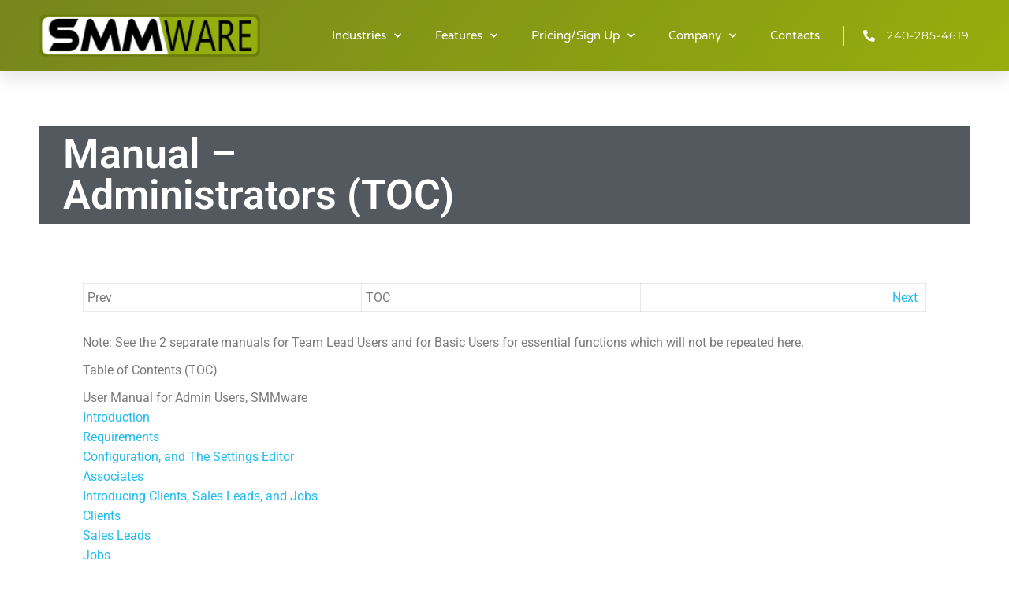

--- FILE ---
content_type: text/html; charset=UTF-8
request_url: https://www.smmware.com/manuals/admin/
body_size: 90824
content:
<!DOCTYPE html> 
<html lang="en-US" class="no-js"> 
<head>
<meta charset="UTF-8" />
<link rel="preload" href="https://www.smmware.com/wp-content/cache/fvm/min/1758908414-cssf97aa3d74cd093de5a51f145b2d3e2be35e4e22a80be33697012a38cc3ea0.css" as="style" media="all" /> 
<link rel="preload" href="https://www.smmware.com/wp-content/cache/fvm/min/1758908414-css89f7bab727ab53651fe86a7719f2883322a22bd502960a7932992523a70a2.css" as="style" media="all" /> 
<link rel="preload" href="https://www.smmware.com/wp-content/cache/fvm/min/1758908414-cssd1f43f4cbb051c9c892259f62a1bf3d69c9c88258296aef409eea6d7eb82e.css" as="style" media="all" /> 
<link rel="preload" href="https://www.smmware.com/wp-content/cache/fvm/min/1758908414-cssde27fd5e9e2a5b00542fa23457f09ae9ab524a11894c390202d848d714d65.css" as="style" media="all" /> 
<link rel="preload" href="https://www.smmware.com/wp-content/cache/fvm/min/1758908414-cssc32ec8477440e705b226640bc9ebe791b07ec5a8aa325b8005a76ba867e25.css" as="style" media="all" /> 
<link rel="preload" href="https://www.smmware.com/wp-content/cache/fvm/min/1758908414-css4f2f97f344e1eab5d061b24ba37bfb7c1cce677a660c3979a12774b26031c.css" as="style" media="all" /> 
<link rel="preload" href="https://www.smmware.com/wp-content/cache/fvm/min/1758908414-css73b8617512a11527a1a2cfef725056d2c5d93686d58e2b6a4c546ede475d3.css" as="style" media="all" /> 
<link rel="preload" href="https://www.smmware.com/wp-content/cache/fvm/min/1758908414-css7a15849e4543989b62b2aef8a04ecb5d19ec57b06c3bef7c787dbdeb8f82e.css" as="style" media="all" /> 
<link rel="preload" href="https://www.smmware.com/wp-content/cache/fvm/min/1758908414-css1c44dc1242cd347e75e57491bc699d27b73adcb8ebccdc6e1e2849bdc3128.css" as="style" media="all" /> 
<link rel="preload" href="https://www.smmware.com/wp-content/cache/fvm/min/1758908414-css5ebb02495dd7257463ba5f1eb9b9d27bb371a7e595c6438e74cfced8304ab.css" as="style" media="all" /> 
<link rel="preload" href="https://www.smmware.com/wp-content/cache/fvm/min/1758908414-css380261d038f3d1488726ae47632031e7acb39800d94f8f13b0bdb03fb0ba4.css" as="style" media="all" /> 
<link rel="preload" href="https://www.smmware.com/wp-content/cache/fvm/min/1758908414-css98f05fcc93e871b4b6d1812278c5dbdf25c2179e9303d6ebea24508b982cf.css" as="style" media="all" /> 
<link rel="preload" href="https://www.smmware.com/wp-content/cache/fvm/min/1758908414-css03f7e7e4bf3cabbf77b1564e87a6401f47479dcd344f59f53ad0aa19c8be4.css" as="style" media="all" /> 
<link rel="preload" href="https://www.smmware.com/wp-content/cache/fvm/min/1758908414-css46b0c899936f058fb12c2cd051d558538c301696eb050f7c7f37f84457e36.css" as="style" media="all" /> 
<link rel="preload" href="https://www.smmware.com/wp-content/cache/fvm/min/1758908414-css0cd1ebaabcb0a06b90125ca2735e3ddd56a04f3c4031d57b733bdda9c700c.css" as="style" media="all" /> 
<link rel="preload" href="https://www.smmware.com/wp-content/cache/fvm/min/1758908414-css88fcb93882879b7110ac9847939c7a479b6282df0f9a2ee5080e927df00a0.css" as="style" media="all" /> 
<link rel="preload" href="https://www.smmware.com/wp-content/cache/fvm/min/1758908414-css440626da606468dc7f91e53823a43a1f83f38ebdf8dc2a553acc94cacde3e.css" as="style" media="all" /> 
<link rel="preload" href="https://www.smmware.com/wp-content/cache/fvm/min/1758908414-cssc1903924452d194b9b2c01ba609526e6f7463b04289b06303d35fcf9764bd.css" as="style" media="all" /> 
<link rel="preload" href="https://www.smmware.com/wp-content/cache/fvm/min/1758908414-css53224aad0a30f2ed5c5b8e47ec8c5ef52a7d98d8aa1fb13c869792b6af2f0.css" as="style" media="all" /> 
<link rel="preload" href="https://www.smmware.com/wp-content/cache/fvm/min/1758908414-css6d0ecb01a175fc5329ca74dc0e0d7c71e4ab34f8c9a015c79ff07315527dd.css" as="style" media="all" /> 
<link rel="preload" href="https://www.smmware.com/wp-content/cache/fvm/min/1758908414-css59f2e28ab8ba7c67a25cb5818953c549fa5c5ccdb781e0e89efcf87735f0b.css" as="style" media="all" /> 
<link rel="preload" href="https://www.smmware.com/wp-content/cache/fvm/min/1758908414-css0d99f9e4502a8ff0baa1e05e8cb3068bb0e4bb678b2bb4077987d8895e26e.css" as="style" media="all" /> 
<link rel="preload" href="https://www.smmware.com/wp-content/cache/fvm/min/1758908414-cssd19b855a37adf09b4dcf642cc34d6b20b694cb4bf66aece003305fb8a0464.css" as="style" media="all" /> 
<link rel="preload" href="https://www.smmware.com/wp-content/cache/fvm/min/1758908414-cssca028dafa4345b0c8db515c3a0f40931177395d8bea7f8f78f6ef6c3cda9a.css" as="style" media="all" /> 
<link rel="preload" href="https://www.smmware.com/wp-content/cache/fvm/min/1758908414-cssfbf10c8723d43d38fdbd043859528986a107edc29076ac573f4a80a78b500.css" as="style" media="all" /> 
<link rel="preload" href="https://www.smmware.com/wp-content/cache/fvm/min/1758908414-css7dc47c04626a8979dc463d6608fd50955650b16e78d1c217346678fe5bc16.css" as="style" media="all" /> 
<link rel="preload" href="https://www.smmware.com/wp-content/cache/fvm/min/1758908414-cssdaebb38a1044bf1c17ed6126d82a6c637c1895f2705cce547cfb119f0d3db.css" as="style" media="all" /> 
<link rel="preload" href="https://www.smmware.com/wp-content/cache/fvm/min/1758908414-cssa30217fb0575e3f03c6f98ef22d304366c9e831f5445cea1a1ddf86bb6517.css" as="style" media="all" /> 
<link rel="preload" href="https://www.smmware.com/wp-content/cache/fvm/min/1758908414-css2a239ea7b0d98d0f2263d97e02911406cabcfc79f225eeb718658cb864990.css" as="style" media="all" /> 
<link rel="preload" href="https://www.smmware.com/wp-content/cache/fvm/min/1758908414-css573cb582040247b91a631732f453bea0cb9bd75374015f5aec9e5f3709add.css" as="style" media="all" /> 
<link rel="preload" href="https://www.smmware.com/wp-content/cache/fvm/min/1758908414-css8dbc24682e1150a6185a86432c21f89d226ebf04476ef1f4fdc3d2b81b9b7.css" as="style" media="all" /> 
<link rel="preload" href="https://www.smmware.com/wp-content/cache/fvm/min/1758908414-css4ae34f319c318aa26f1bdee961ce354c4d1c55b2b9c0904382c65cafeb5a6.css" as="style" media="all" /> 
<link rel="preload" href="https://www.smmware.com/wp-content/cache/fvm/min/1758908414-css5796ce4ab024b76e401a50f6dbaea742b241f9f919ec9d3b66d641784d389.css" as="style" media="all" /> 
<link rel="preload" href="https://www.smmware.com/wp-content/cache/fvm/min/1758908414-css88da5473b4bd6d2d0f339cc9f691f48837dd97010c5d70785b6ef3cfff07f.css" as="style" media="all" /> 
<link rel="preload" href="https://www.smmware.com/wp-content/cache/fvm/min/1758908414-css551880dba6f0d3fe4b4307434a579c41b4c08e5fca95fe0402d724294f235.css" as="style" media="all" /> 
<link rel="preload" href="https://www.smmware.com/wp-content/cache/fvm/min/1758908414-csse8457009a50165a5092a28d7608c842704d0d75591d8d5269094c710b8f9e.css" as="style" media="all" /> 
<link rel="preload" href="https://www.smmware.com/wp-content/cache/fvm/min/1758908414-csse70c53f2103467b52b04bd2a1b72f03fec5710359f200d74946cc3eca46ff.css" as="style" media="all" />
<script data-cfasync="false">if(navigator.userAgent.match(/MSIE|Internet Explorer/i)||navigator.userAgent.match(/Trident\/7\..*?rv:11/i)){var href=document.location.href;if(!href.match(/[?&]iebrowser/)){if(href.indexOf("?")==-1){if(href.indexOf("#")==-1){document.location.href=href+"?iebrowser=1"}else{document.location.href=href.replace("#","?iebrowser=1#")}}else{if(href.indexOf("#")==-1){document.location.href=href+"&iebrowser=1"}else{document.location.href=href.replace("#","&iebrowser=1#")}}}}</script>
<script data-cfasync="false">class FVMLoader{constructor(e){this.triggerEvents=e,this.eventOptions={passive:!0},this.userEventListener=this.triggerListener.bind(this),this.delayedScripts={normal:[],async:[],defer:[]},this.allJQueries=[]}_addUserInteractionListener(e){this.triggerEvents.forEach(t=>window.addEventListener(t,e.userEventListener,e.eventOptions))}_removeUserInteractionListener(e){this.triggerEvents.forEach(t=>window.removeEventListener(t,e.userEventListener,e.eventOptions))}triggerListener(){this._removeUserInteractionListener(this),"loading"===document.readyState?document.addEventListener("DOMContentLoaded",this._loadEverythingNow.bind(this)):this._loadEverythingNow()}async _loadEverythingNow(){this._runAllDelayedCSS(),this._delayEventListeners(),this._delayJQueryReady(this),this._handleDocumentWrite(),this._registerAllDelayedScripts(),await this._loadScriptsFromList(this.delayedScripts.normal),await this._loadScriptsFromList(this.delayedScripts.defer),await this._loadScriptsFromList(this.delayedScripts.async),await this._triggerDOMContentLoaded(),await this._triggerWindowLoad(),window.dispatchEvent(new Event("wpr-allScriptsLoaded"))}_registerAllDelayedScripts(){document.querySelectorAll("script[type=fvmdelay]").forEach(e=>{e.hasAttribute("src")?e.hasAttribute("async")&&!1!==e.async?this.delayedScripts.async.push(e):e.hasAttribute("defer")&&!1!==e.defer||"module"===e.getAttribute("data-type")?this.delayedScripts.defer.push(e):this.delayedScripts.normal.push(e):this.delayedScripts.normal.push(e)})}_runAllDelayedCSS(){document.querySelectorAll("link[rel=fvmdelay]").forEach(e=>{e.setAttribute("rel","stylesheet")})}async _transformScript(e){return await this._requestAnimFrame(),new Promise(t=>{const n=document.createElement("script");let r;[...e.attributes].forEach(e=>{let t=e.nodeName;"type"!==t&&("data-type"===t&&(t="type",r=e.nodeValue),n.setAttribute(t,e.nodeValue))}),e.hasAttribute("src")?(n.addEventListener("load",t),n.addEventListener("error",t)):(n.text=e.text,t()),e.parentNode.replaceChild(n,e)})}async _loadScriptsFromList(e){const t=e.shift();return t?(await this._transformScript(t),this._loadScriptsFromList(e)):Promise.resolve()}_delayEventListeners(){let e={};function t(t,n){!function(t){function n(n){return e[t].eventsToRewrite.indexOf(n)>=0?"wpr-"+n:n}e[t]||(e[t]={originalFunctions:{add:t.addEventListener,remove:t.removeEventListener},eventsToRewrite:[]},t.addEventListener=function(){arguments[0]=n(arguments[0]),e[t].originalFunctions.add.apply(t,arguments)},t.removeEventListener=function(){arguments[0]=n(arguments[0]),e[t].originalFunctions.remove.apply(t,arguments)})}(t),e[t].eventsToRewrite.push(n)}function n(e,t){let n=e[t];Object.defineProperty(e,t,{get:()=>n||function(){},set(r){e["wpr"+t]=n=r}})}t(document,"DOMContentLoaded"),t(window,"DOMContentLoaded"),t(window,"load"),t(window,"pageshow"),t(document,"readystatechange"),n(document,"onreadystatechange"),n(window,"onload"),n(window,"onpageshow")}_delayJQueryReady(e){let t=window.jQuery;Object.defineProperty(window,"jQuery",{get:()=>t,set(n){if(n&&n.fn&&!e.allJQueries.includes(n)){n.fn.ready=n.fn.init.prototype.ready=function(t){e.domReadyFired?t.bind(document)(n):document.addEventListener("DOMContentLoaded2",()=>t.bind(document)(n))};const t=n.fn.on;n.fn.on=n.fn.init.prototype.on=function(){if(this[0]===window){function e(e){return e.split(" ").map(e=>"load"===e||0===e.indexOf("load.")?"wpr-jquery-load":e).join(" ")}"string"==typeof arguments[0]||arguments[0]instanceof String?arguments[0]=e(arguments[0]):"object"==typeof arguments[0]&&Object.keys(arguments[0]).forEach(t=>{delete Object.assign(arguments[0],{[e(t)]:arguments[0][t]})[t]})}return t.apply(this,arguments),this},e.allJQueries.push(n)}t=n}})}async _triggerDOMContentLoaded(){this.domReadyFired=!0,await this._requestAnimFrame(),document.dispatchEvent(new Event("DOMContentLoaded2")),await this._requestAnimFrame(),window.dispatchEvent(new Event("DOMContentLoaded2")),await this._requestAnimFrame(),document.dispatchEvent(new Event("wpr-readystatechange")),await this._requestAnimFrame(),document.wpronreadystatechange&&document.wpronreadystatechange()}async _triggerWindowLoad(){await this._requestAnimFrame(),window.dispatchEvent(new Event("wpr-load")),await this._requestAnimFrame(),window.wpronload&&window.wpronload(),await this._requestAnimFrame(),this.allJQueries.forEach(e=>e(window).trigger("wpr-jquery-load")),window.dispatchEvent(new Event("wpr-pageshow")),await this._requestAnimFrame(),window.wpronpageshow&&window.wpronpageshow()}_handleDocumentWrite(){const e=new Map;document.write=document.writeln=function(t){const n=document.currentScript,r=document.createRange(),i=n.parentElement;let a=e.get(n);void 0===a&&(a=n.nextSibling,e.set(n,a));const s=document.createDocumentFragment();r.setStart(s,0),s.appendChild(r.createContextualFragment(t)),i.insertBefore(s,a)}}async _requestAnimFrame(){return new Promise(e=>requestAnimationFrame(e))}static run(){const e=new FVMLoader(["keydown","mousemove","touchmove","touchstart","touchend","wheel"]);e._addUserInteractionListener(e)}}FVMLoader.run();</script>
<meta name="viewport" content="width=device-width, initial-scale=1, maximum-scale=1, user-scalable=0"/><title>Manual &#8211; Administrators (TOC) &#8211; SMMware</title>
<meta name='robots' content='max-image-preview:large' />
<link rel="alternate" type="application/rss+xml" title="SMMware &raquo; Feed" href="https://www.smmware.com/feed/" />
<link rel="alternate" type="application/rss+xml" title="SMMware &raquo; Comments Feed" href="https://www.smmware.com/comments/feed/" />
<link rel="canonical" href="https://www.smmware.com/manuals/admin/" />
<meta property="og:site_name" content="SMMware" />
<meta property="og:title" content="Manual &#8211; Administrators (TOC)" />
<meta property="og:url" content="https://www.smmware.com/manuals/admin/" />
<meta property="og:type" content="article" /> 
<link rel="profile" href="https://gmpg.org/xfn/11" /> 
<style media="all">img:is([sizes="auto" i],[sizes^="auto," i]){contain-intrinsic-size:3000px 1500px}</style> 
<link rel='stylesheet' id='wp-block-library-css' href='https://www.smmware.com/wp-content/cache/fvm/min/1758908414-cssf97aa3d74cd093de5a51f145b2d3e2be35e4e22a80be33697012a38cc3ea0.css' media='all' /> 
<style id='wp-block-library-theme-inline-css' media="all">.wp-block-audio :where(figcaption){color:#555;font-size:13px;text-align:center}.is-dark-theme .wp-block-audio :where(figcaption){color:#ffffffa6}.wp-block-audio{margin:0 0 1em}.wp-block-code{border:1px solid #ccc;border-radius:4px;font-family:Menlo,Consolas,monaco,monospace;padding:.8em 1em}.wp-block-embed :where(figcaption){color:#555;font-size:13px;text-align:center}.is-dark-theme .wp-block-embed :where(figcaption){color:#ffffffa6}.wp-block-embed{margin:0 0 1em}.blocks-gallery-caption{color:#555;font-size:13px;text-align:center}.is-dark-theme .blocks-gallery-caption{color:#ffffffa6}:root :where(.wp-block-image figcaption){color:#555;font-size:13px;text-align:center}.is-dark-theme :root :where(.wp-block-image figcaption){color:#ffffffa6}.wp-block-image{margin:0 0 1em}.wp-block-pullquote{border-bottom:4px solid;border-top:4px solid;color:currentColor;margin-bottom:1.75em}.wp-block-pullquote cite,.wp-block-pullquote footer,.wp-block-pullquote__citation{color:currentColor;font-size:.8125em;font-style:normal;text-transform:uppercase}.wp-block-quote{border-left:.25em solid;margin:0 0 1.75em;padding-left:1em}.wp-block-quote cite,.wp-block-quote footer{color:currentColor;font-size:.8125em;font-style:normal;position:relative}.wp-block-quote:where(.has-text-align-right){border-left:none;border-right:.25em solid;padding-left:0;padding-right:1em}.wp-block-quote:where(.has-text-align-center){border:none;padding-left:0}.wp-block-quote.is-large,.wp-block-quote.is-style-large,.wp-block-quote:where(.is-style-plain){border:none}.wp-block-search .wp-block-search__label{font-weight:700}.wp-block-search__button{border:1px solid #ccc;padding:.375em .625em}:where(.wp-block-group.has-background){padding:1.25em 2.375em}.wp-block-separator.has-css-opacity{opacity:.4}.wp-block-separator{border:none;border-bottom:2px solid;margin-left:auto;margin-right:auto}.wp-block-separator.has-alpha-channel-opacity{opacity:1}.wp-block-separator:not(.is-style-wide):not(.is-style-dots){width:100px}.wp-block-separator.has-background:not(.is-style-dots){border-bottom:none;height:1px}.wp-block-separator.has-background:not(.is-style-wide):not(.is-style-dots){height:2px}.wp-block-table{margin:0 0 1em}.wp-block-table td,.wp-block-table th{word-break:normal}.wp-block-table :where(figcaption){color:#555;font-size:13px;text-align:center}.is-dark-theme .wp-block-table :where(figcaption){color:#ffffffa6}.wp-block-video :where(figcaption){color:#555;font-size:13px;text-align:center}.is-dark-theme .wp-block-video :where(figcaption){color:#ffffffa6}.wp-block-video{margin:0 0 1em}:root :where(.wp-block-template-part.has-background){margin-bottom:0;margin-top:0;padding:1.25em 2.375em}</style> 
<style id='classic-theme-styles-inline-css' media="all">/*! This file is auto-generated */ .wp-block-button__link{color:#fff;background-color:#32373c;border-radius:9999px;box-shadow:none;text-decoration:none;padding:calc(.667em + 2px) calc(1.333em + 2px);font-size:1.125em}.wp-block-file__button{background:#32373c;color:#fff;text-decoration:none}</style> 
<style id='global-styles-inline-css' media="all">:root{--wp--preset--aspect-ratio--square:1;--wp--preset--aspect-ratio--4-3:4/3;--wp--preset--aspect-ratio--3-4:3/4;--wp--preset--aspect-ratio--3-2:3/2;--wp--preset--aspect-ratio--2-3:2/3;--wp--preset--aspect-ratio--16-9:16/9;--wp--preset--aspect-ratio--9-16:9/16;--wp--preset--color--black:#000000;--wp--preset--color--cyan-bluish-gray:#abb8c3;--wp--preset--color--white:#FFF;--wp--preset--color--pale-pink:#f78da7;--wp--preset--color--vivid-red:#cf2e2e;--wp--preset--color--luminous-vivid-orange:#ff6900;--wp--preset--color--luminous-vivid-amber:#fcb900;--wp--preset--color--light-green-cyan:#7bdcb5;--wp--preset--color--vivid-green-cyan:#00d084;--wp--preset--color--pale-cyan-blue:#8ed1fc;--wp--preset--color--vivid-cyan-blue:#0693e3;--wp--preset--color--vivid-purple:#9b51e0;--wp--preset--color--accent:#1ebbf0;--wp--preset--color--dark-gray:#111;--wp--preset--color--light-gray:#767676;--wp--preset--gradient--vivid-cyan-blue-to-vivid-purple:linear-gradient(135deg,rgba(6,147,227,1) 0%,rgb(155,81,224) 100%);--wp--preset--gradient--light-green-cyan-to-vivid-green-cyan:linear-gradient(135deg,rgb(122,220,180) 0%,rgb(0,208,130) 100%);--wp--preset--gradient--luminous-vivid-amber-to-luminous-vivid-orange:linear-gradient(135deg,rgba(252,185,0,1) 0%,rgba(255,105,0,1) 100%);--wp--preset--gradient--luminous-vivid-orange-to-vivid-red:linear-gradient(135deg,rgba(255,105,0,1) 0%,rgb(207,46,46) 100%);--wp--preset--gradient--very-light-gray-to-cyan-bluish-gray:linear-gradient(135deg,rgb(238,238,238) 0%,rgb(169,184,195) 100%);--wp--preset--gradient--cool-to-warm-spectrum:linear-gradient(135deg,rgb(74,234,220) 0%,rgb(151,120,209) 20%,rgb(207,42,186) 40%,rgb(238,44,130) 60%,rgb(251,105,98) 80%,rgb(254,248,76) 100%);--wp--preset--gradient--blush-light-purple:linear-gradient(135deg,rgb(255,206,236) 0%,rgb(152,150,240) 100%);--wp--preset--gradient--blush-bordeaux:linear-gradient(135deg,rgb(254,205,165) 0%,rgb(254,45,45) 50%,rgb(107,0,62) 100%);--wp--preset--gradient--luminous-dusk:linear-gradient(135deg,rgb(255,203,112) 0%,rgb(199,81,192) 50%,rgb(65,88,208) 100%);--wp--preset--gradient--pale-ocean:linear-gradient(135deg,rgb(255,245,203) 0%,rgb(182,227,212) 50%,rgb(51,167,181) 100%);--wp--preset--gradient--electric-grass:linear-gradient(135deg,rgb(202,248,128) 0%,rgb(113,206,126) 100%);--wp--preset--gradient--midnight:linear-gradient(135deg,rgb(2,3,129) 0%,rgb(40,116,252) 100%);--wp--preset--font-size--small:13px;--wp--preset--font-size--medium:20px;--wp--preset--font-size--large:36px;--wp--preset--font-size--x-large:42px;--wp--preset--spacing--20:0.44rem;--wp--preset--spacing--30:0.67rem;--wp--preset--spacing--40:1rem;--wp--preset--spacing--50:1.5rem;--wp--preset--spacing--60:2.25rem;--wp--preset--spacing--70:3.38rem;--wp--preset--spacing--80:5.06rem;--wp--preset--shadow--natural:6px 6px 9px rgba(0, 0, 0, 0.2);--wp--preset--shadow--deep:12px 12px 50px rgba(0, 0, 0, 0.4);--wp--preset--shadow--sharp:6px 6px 0px rgba(0, 0, 0, 0.2);--wp--preset--shadow--outlined:6px 6px 0px -3px rgba(255, 255, 255, 1), 6px 6px rgba(0, 0, 0, 1);--wp--preset--shadow--crisp:6px 6px 0px rgba(0, 0, 0, 1)}:where(.is-layout-flex){gap:.5em}:where(.is-layout-grid){gap:.5em}body .is-layout-flex{display:flex}.is-layout-flex{flex-wrap:wrap;align-items:center}.is-layout-flex>:is(*,div){margin:0}body .is-layout-grid{display:grid}.is-layout-grid>:is(*,div){margin:0}:where(.wp-block-columns.is-layout-flex){gap:2em}:where(.wp-block-columns.is-layout-grid){gap:2em}:where(.wp-block-post-template.is-layout-flex){gap:1.25em}:where(.wp-block-post-template.is-layout-grid){gap:1.25em}.has-black-color{color:var(--wp--preset--color--black)!important}.has-cyan-bluish-gray-color{color:var(--wp--preset--color--cyan-bluish-gray)!important}.has-white-color{color:var(--wp--preset--color--white)!important}.has-pale-pink-color{color:var(--wp--preset--color--pale-pink)!important}.has-vivid-red-color{color:var(--wp--preset--color--vivid-red)!important}.has-luminous-vivid-orange-color{color:var(--wp--preset--color--luminous-vivid-orange)!important}.has-luminous-vivid-amber-color{color:var(--wp--preset--color--luminous-vivid-amber)!important}.has-light-green-cyan-color{color:var(--wp--preset--color--light-green-cyan)!important}.has-vivid-green-cyan-color{color:var(--wp--preset--color--vivid-green-cyan)!important}.has-pale-cyan-blue-color{color:var(--wp--preset--color--pale-cyan-blue)!important}.has-vivid-cyan-blue-color{color:var(--wp--preset--color--vivid-cyan-blue)!important}.has-vivid-purple-color{color:var(--wp--preset--color--vivid-purple)!important}.has-black-background-color{background-color:var(--wp--preset--color--black)!important}.has-cyan-bluish-gray-background-color{background-color:var(--wp--preset--color--cyan-bluish-gray)!important}.has-white-background-color{background-color:var(--wp--preset--color--white)!important}.has-pale-pink-background-color{background-color:var(--wp--preset--color--pale-pink)!important}.has-vivid-red-background-color{background-color:var(--wp--preset--color--vivid-red)!important}.has-luminous-vivid-orange-background-color{background-color:var(--wp--preset--color--luminous-vivid-orange)!important}.has-luminous-vivid-amber-background-color{background-color:var(--wp--preset--color--luminous-vivid-amber)!important}.has-light-green-cyan-background-color{background-color:var(--wp--preset--color--light-green-cyan)!important}.has-vivid-green-cyan-background-color{background-color:var(--wp--preset--color--vivid-green-cyan)!important}.has-pale-cyan-blue-background-color{background-color:var(--wp--preset--color--pale-cyan-blue)!important}.has-vivid-cyan-blue-background-color{background-color:var(--wp--preset--color--vivid-cyan-blue)!important}.has-vivid-purple-background-color{background-color:var(--wp--preset--color--vivid-purple)!important}.has-black-border-color{border-color:var(--wp--preset--color--black)!important}.has-cyan-bluish-gray-border-color{border-color:var(--wp--preset--color--cyan-bluish-gray)!important}.has-white-border-color{border-color:var(--wp--preset--color--white)!important}.has-pale-pink-border-color{border-color:var(--wp--preset--color--pale-pink)!important}.has-vivid-red-border-color{border-color:var(--wp--preset--color--vivid-red)!important}.has-luminous-vivid-orange-border-color{border-color:var(--wp--preset--color--luminous-vivid-orange)!important}.has-luminous-vivid-amber-border-color{border-color:var(--wp--preset--color--luminous-vivid-amber)!important}.has-light-green-cyan-border-color{border-color:var(--wp--preset--color--light-green-cyan)!important}.has-vivid-green-cyan-border-color{border-color:var(--wp--preset--color--vivid-green-cyan)!important}.has-pale-cyan-blue-border-color{border-color:var(--wp--preset--color--pale-cyan-blue)!important}.has-vivid-cyan-blue-border-color{border-color:var(--wp--preset--color--vivid-cyan-blue)!important}.has-vivid-purple-border-color{border-color:var(--wp--preset--color--vivid-purple)!important}.has-vivid-cyan-blue-to-vivid-purple-gradient-background{background:var(--wp--preset--gradient--vivid-cyan-blue-to-vivid-purple)!important}.has-light-green-cyan-to-vivid-green-cyan-gradient-background{background:var(--wp--preset--gradient--light-green-cyan-to-vivid-green-cyan)!important}.has-luminous-vivid-amber-to-luminous-vivid-orange-gradient-background{background:var(--wp--preset--gradient--luminous-vivid-amber-to-luminous-vivid-orange)!important}.has-luminous-vivid-orange-to-vivid-red-gradient-background{background:var(--wp--preset--gradient--luminous-vivid-orange-to-vivid-red)!important}.has-very-light-gray-to-cyan-bluish-gray-gradient-background{background:var(--wp--preset--gradient--very-light-gray-to-cyan-bluish-gray)!important}.has-cool-to-warm-spectrum-gradient-background{background:var(--wp--preset--gradient--cool-to-warm-spectrum)!important}.has-blush-light-purple-gradient-background{background:var(--wp--preset--gradient--blush-light-purple)!important}.has-blush-bordeaux-gradient-background{background:var(--wp--preset--gradient--blush-bordeaux)!important}.has-luminous-dusk-gradient-background{background:var(--wp--preset--gradient--luminous-dusk)!important}.has-pale-ocean-gradient-background{background:var(--wp--preset--gradient--pale-ocean)!important}.has-electric-grass-gradient-background{background:var(--wp--preset--gradient--electric-grass)!important}.has-midnight-gradient-background{background:var(--wp--preset--gradient--midnight)!important}.has-small-font-size{font-size:var(--wp--preset--font-size--small)!important}.has-medium-font-size{font-size:var(--wp--preset--font-size--medium)!important}.has-large-font-size{font-size:var(--wp--preset--font-size--large)!important}.has-x-large-font-size{font-size:var(--wp--preset--font-size--x-large)!important}:where(.wp-block-post-template.is-layout-flex){gap:1.25em}:where(.wp-block-post-template.is-layout-grid){gap:1.25em}:where(.wp-block-columns.is-layout-flex){gap:2em}:where(.wp-block-columns.is-layout-grid){gap:2em}:root :where(.wp-block-pullquote){font-size:1.5em;line-height:1.6}</style> 
<link rel='stylesheet' id='contact-form-7-css' href='https://www.smmware.com/wp-content/cache/fvm/min/1758908414-css89f7bab727ab53651fe86a7719f2883322a22bd502960a7932992523a70a2.css' media='all' /> 
<link rel='stylesheet' id='go-pricing-styles-css' href='https://www.smmware.com/wp-content/cache/fvm/min/1758908414-cssd1f43f4cbb051c9c892259f62a1bf3d69c9c88258296aef409eea6d7eb82e.css' media='all' /> 
<link rel='stylesheet' id='ce_responsive-css' href='https://www.smmware.com/wp-content/cache/fvm/min/1758908414-cssde27fd5e9e2a5b00542fa23457f09ae9ab524a11894c390202d848d714d65.css' media='all' /> 
<link rel='stylesheet' id='elementor-frontend-css' href='https://www.smmware.com/wp-content/cache/fvm/min/1758908414-cssc32ec8477440e705b226640bc9ebe791b07ec5a8aa325b8005a76ba867e25.css' media='all' /> 
<link rel='stylesheet' id='widget-image-css' href='https://www.smmware.com/wp-content/cache/fvm/min/1758908414-css4f2f97f344e1eab5d061b24ba37bfb7c1cce677a660c3979a12774b26031c.css' media='all' /> 
<link rel='stylesheet' id='widget-nav-menu-css' href='https://www.smmware.com/wp-content/cache/fvm/min/1758908414-css73b8617512a11527a1a2cfef725056d2c5d93686d58e2b6a4c546ede475d3.css' media='all' /> 
<link rel='stylesheet' id='widget-icon-list-css' href='https://www.smmware.com/wp-content/cache/fvm/min/1758908414-css7a15849e4543989b62b2aef8a04ecb5d19ec57b06c3bef7c787dbdeb8f82e.css' media='all' /> 
<link rel='stylesheet' id='e-sticky-css' href='https://www.smmware.com/wp-content/cache/fvm/min/1758908414-css1c44dc1242cd347e75e57491bc699d27b73adcb8ebccdc6e1e2849bdc3128.css' media='all' /> 
<link rel='stylesheet' id='e-motion-fx-css' href='https://www.smmware.com/wp-content/cache/fvm/min/1758908414-css5ebb02495dd7257463ba5f1eb9b9d27bb371a7e595c6438e74cfced8304ab.css' media='all' /> 
<link rel='stylesheet' id='the7-e-sticky-effect-css' href='https://www.smmware.com/wp-content/cache/fvm/min/1758908414-css380261d038f3d1488726ae47632031e7acb39800d94f8f13b0bdb03fb0ba4.css' media='all' /> 
<link rel='stylesheet' id='e-shapes-css' href='https://www.smmware.com/wp-content/cache/fvm/min/1758908414-css98f05fcc93e871b4b6d1812278c5dbdf25c2179e9303d6ebea24508b982cf.css' media='all' /> 
<link rel='stylesheet' id='widget-heading-css' href='https://www.smmware.com/wp-content/cache/fvm/min/1758908414-css03f7e7e4bf3cabbf77b1564e87a6401f47479dcd344f59f53ad0aa19c8be4.css' media='all' /> 
<link rel='stylesheet' id='elementor-icons-css' href='https://www.smmware.com/wp-content/cache/fvm/min/1758908414-css46b0c899936f058fb12c2cd051d558538c301696eb050f7c7f37f84457e36.css' media='all' /> 
<link rel='stylesheet' id='elementor-post-4515-css' href='https://www.smmware.com/wp-content/cache/fvm/min/1758908414-css0cd1ebaabcb0a06b90125ca2735e3ddd56a04f3c4031d57b733bdda9c700c.css' media='all' /> 
<link rel='stylesheet' id='elementor-post-4548-css' href='https://www.smmware.com/wp-content/cache/fvm/min/1758908414-css88fcb93882879b7110ac9847939c7a479b6282df0f9a2ee5080e927df00a0.css' media='all' /> 
<link rel='stylesheet' id='elementor-post-4566-css' href='https://www.smmware.com/wp-content/cache/fvm/min/1758908414-css440626da606468dc7f91e53823a43a1f83f38ebdf8dc2a553acc94cacde3e.css' media='all' /> 
<link rel='stylesheet' id='elementor-post-4580-css' href='https://www.smmware.com/wp-content/cache/fvm/min/1758908414-cssc1903924452d194b9b2c01ba609526e6f7463b04289b06303d35fcf9764bd.css' media='all' /> 
<link rel='stylesheet' id='dt-main-css' href='https://www.smmware.com/wp-content/cache/fvm/min/1758908414-css53224aad0a30f2ed5c5b8e47ec8c5ef52a7d98d8aa1fb13c869792b6af2f0.css' media='all' /> 
<style id='dt-main-inline-css' media="all">body #load{display:block;height:100%;overflow:hidden;position:fixed;width:100%;z-index:9901;opacity:1;visibility:visible;transition:all .35s ease-out}.load-wrap{width:100%;height:100%;background-position:center center;background-repeat:no-repeat;text-align:center;display:-ms-flexbox;display:-ms-flex;display:flex;-ms-align-items:center;-ms-flex-align:center;align-items:center;-ms-flex-flow:column wrap;flex-flow:column wrap;-ms-flex-pack:center;-ms-justify-content:center;justify-content:center}.load-wrap>svg{position:absolute;top:50%;left:50%;transform:translate(-50%,-50%)}#load{background:var(--the7-elementor-beautiful-loading-bg,#ffffff);--the7-beautiful-spinner-color2:var(--the7-beautiful-spinner-color,rgba(51,51,51,0.25))}</style> 
<link rel='stylesheet' id='the7-custom-scrollbar-css' href='https://www.smmware.com/wp-content/cache/fvm/min/1758908414-css6d0ecb01a175fc5329ca74dc0e0d7c71e4ab34f8c9a015c79ff07315527dd.css' media='all' /> 
<link rel='stylesheet' id='the7-core-css' href='https://www.smmware.com/wp-content/cache/fvm/min/1758908414-css59f2e28ab8ba7c67a25cb5818953c549fa5c5ccdb781e0e89efcf87735f0b.css' media='all' /> 
<link rel='stylesheet' id='the7-css-vars-css' href='https://www.smmware.com/wp-content/cache/fvm/min/1758908414-css0d99f9e4502a8ff0baa1e05e8cb3068bb0e4bb678b2bb4077987d8895e26e.css' media='all' /> 
<link rel='stylesheet' id='dt-custom-css' href='https://www.smmware.com/wp-content/cache/fvm/min/1758908414-cssd19b855a37adf09b4dcf642cc34d6b20b694cb4bf66aece003305fb8a0464.css' media='all' /> 
<link rel='stylesheet' id='dt-media-css' href='https://www.smmware.com/wp-content/cache/fvm/min/1758908414-cssca028dafa4345b0c8db515c3a0f40931177395d8bea7f8f78f6ef6c3cda9a.css' media='all' /> 
<link rel='stylesheet' id='the7-mega-menu-css' href='https://www.smmware.com/wp-content/cache/fvm/min/1758908414-cssfbf10c8723d43d38fdbd043859528986a107edc29076ac573f4a80a78b500.css' media='all' /> 
<link rel='stylesheet' id='the7-elements-albums-portfolio-css' href='https://www.smmware.com/wp-content/cache/fvm/min/1758908414-css7dc47c04626a8979dc463d6608fd50955650b16e78d1c217346678fe5bc16.css' media='all' /> 
<link rel='stylesheet' id='the7-elements-css' href='https://www.smmware.com/wp-content/cache/fvm/min/1758908414-cssdaebb38a1044bf1c17ed6126d82a6c637c1895f2705cce547cfb119f0d3db.css' media='all' /> 
<link rel='stylesheet' id='style-css' href='https://www.smmware.com/wp-content/cache/fvm/min/1758908414-cssa30217fb0575e3f03c6f98ef22d304366c9e831f5445cea1a1ddf86bb6517.css' media='all' /> 
<link rel='stylesheet' id='the7-elementor-global-css' href='https://www.smmware.com/wp-content/cache/fvm/min/1758908414-css2a239ea7b0d98d0f2263d97e02911406cabcfc79f225eeb718658cb864990.css' media='all' /> 
<link rel='stylesheet' id='eael-general-css' href='https://www.smmware.com/wp-content/cache/fvm/min/1758908414-css573cb582040247b91a631732f453bea0cb9bd75374015f5aec9e5f3709add.css' media='all' /> 
<link rel='stylesheet' id='elementor-gf-roboto-css' href='https://www.smmware.com/wp-content/cache/fvm/min/1758908414-css8dbc24682e1150a6185a86432c21f89d226ebf04476ef1f4fdc3d2b81b9b7.css' media='all' /> 
<link rel='stylesheet' id='elementor-gf-robotoslab-css' href='https://www.smmware.com/wp-content/cache/fvm/min/1758908414-css4ae34f319c318aa26f1bdee961ce354c4d1c55b2b9c0904382c65cafeb5a6.css' media='all' /> 
<link rel='stylesheet' id='elementor-gf-varelaround-css' href='https://www.smmware.com/wp-content/cache/fvm/min/1758908414-css5796ce4ab024b76e401a50f6dbaea742b241f9f919ec9d3b66d641784d389.css' media='all' /> 
<link rel='stylesheet' id='elementor-gf-montserrat-css' href='https://www.smmware.com/wp-content/cache/fvm/min/1758908414-css88da5473b4bd6d2d0f339cc9f691f48837dd97010c5d70785b6ef3cfff07f.css' media='all' /> 
<link rel='stylesheet' id='elementor-icons-shared-0-css' href='https://www.smmware.com/wp-content/cache/fvm/min/1758908414-css551880dba6f0d3fe4b4307434a579c41b4c08e5fca95fe0402d724294f235.css' media='all' /> 
<link rel='stylesheet' id='elementor-icons-fa-solid-css' href='https://www.smmware.com/wp-content/cache/fvm/min/1758908414-csse8457009a50165a5092a28d7608c842704d0d75591d8d5269094c710b8f9e.css' media='all' /> 
<script src="https://www.smmware.com/wp-includes/js/jquery/jquery.min.js?ver=3.7.1" id="jquery-core-js"></script>
<script src="https://www.smmware.com/wp-includes/js/jquery/jquery-migrate.min.js?ver=3.4.1" id="jquery-migrate-js"></script>
<script id="gw-tweenmax-js-before">
var oldGS=window.GreenSockGlobals,oldGSQueue=window._gsQueue,oldGSDefine=window._gsDefine;window._gsDefine=null;delete(window._gsDefine);var gwGS=window.GreenSockGlobals={};
</script>
<script src="https://cdnjs.cloudflare.com/ajax/libs/gsap/1.11.2/TweenMax.min.js" id="gw-tweenmax-js"></script>
<script id="gw-tweenmax-js-after">
try{window.GreenSockGlobals=null;window._gsQueue=null;window._gsDefine=null;delete(window.GreenSockGlobals);delete(window._gsQueue);delete(window._gsDefine);window.GreenSockGlobals=oldGS;window._gsQueue=oldGSQueue;window._gsDefine=oldGSDefine;}catch(e){}
</script>
<script id="dt-above-fold-js-extra">
var dtLocal = {"themeUrl":"https:\/\/www.smmware.com\/wp-content\/themes\/dt-the7","passText":"To view this protected post, enter the password below:","moreButtonText":{"loading":"Loading...","loadMore":"Load more"},"postID":"3023","ajaxurl":"https:\/\/www.smmware.com\/wp-admin\/admin-ajax.php","REST":{"baseUrl":"https:\/\/www.smmware.com\/wp-json\/the7\/v1","endpoints":{"sendMail":"\/send-mail"}},"contactMessages":{"required":"One or more fields have an error. Please check and try again.","terms":"Please accept the privacy policy.","fillTheCaptchaError":"Please, fill the captcha."},"captchaSiteKey":"","ajaxNonce":"18f9728a6d","pageData":{"type":"page","template":"page","layout":null},"themeSettings":{"smoothScroll":"off","lazyLoading":false,"desktopHeader":{"height":90},"ToggleCaptionEnabled":"disabled","ToggleCaption":"Navigation","floatingHeader":{"showAfter":94,"showMenu":false,"height":60,"logo":{"showLogo":true,"html":"<img class=\" preload-me\" src=\"https:\/\/www.smmware.com\/wp-content\/themes\/dt-the7\/inc\/presets\/images\/full\/skin11r.header-style-floating-logo-regular.png\" srcset=\"https:\/\/www.smmware.com\/wp-content\/themes\/dt-the7\/inc\/presets\/images\/full\/skin11r.header-style-floating-logo-regular.png 44w, https:\/\/www.smmware.com\/wp-content\/themes\/dt-the7\/inc\/presets\/images\/full\/skin11r.header-style-floating-logo-hd.png 88w\" width=\"44\" height=\"44\"   sizes=\"44px\" alt=\"SMMware\" \/>","url":"https:\/\/www.smmware.com\/"}},"topLine":{"floatingTopLine":{"logo":{"showLogo":false,"html":""}}},"mobileHeader":{"firstSwitchPoint":992,"secondSwitchPoint":778,"firstSwitchPointHeight":60,"secondSwitchPointHeight":60,"mobileToggleCaptionEnabled":"disabled","mobileToggleCaption":"Menu"},"stickyMobileHeaderFirstSwitch":{"logo":{"html":"<img class=\" preload-me\" src=\"https:\/\/www.smmware.com\/wp-content\/themes\/dt-the7\/inc\/presets\/images\/full\/skin11r.header-style-mobile-logo-regular.png\" srcset=\"https:\/\/www.smmware.com\/wp-content\/themes\/dt-the7\/inc\/presets\/images\/full\/skin11r.header-style-mobile-logo-regular.png 44w, https:\/\/www.smmware.com\/wp-content\/themes\/dt-the7\/inc\/presets\/images\/full\/skin11r.header-style-mobile-logo-hd.png 88w\" width=\"44\" height=\"44\"   sizes=\"44px\" alt=\"SMMware\" \/>"}},"stickyMobileHeaderSecondSwitch":{"logo":{"html":"<img class=\" preload-me\" src=\"https:\/\/www.smmware.com\/wp-content\/themes\/dt-the7\/inc\/presets\/images\/full\/skin11r.header-style-mobile-logo-regular.png\" srcset=\"https:\/\/www.smmware.com\/wp-content\/themes\/dt-the7\/inc\/presets\/images\/full\/skin11r.header-style-mobile-logo-regular.png 44w, https:\/\/www.smmware.com\/wp-content\/themes\/dt-the7\/inc\/presets\/images\/full\/skin11r.header-style-mobile-logo-hd.png 88w\" width=\"44\" height=\"44\"   sizes=\"44px\" alt=\"SMMware\" \/>"}},"sidebar":{"switchPoint":992},"boxedWidth":"1280px"},"elementor":{"settings":{"container_width":1140}}};
var dtShare = {"shareButtonText":{"facebook":"Share on Facebook","twitter":"Share on X","pinterest":"Pin it","linkedin":"Share on Linkedin","whatsapp":"Share on Whatsapp"},"overlayOpacity":"85"};
</script>
<script src="https://www.smmware.com/wp-content/themes/dt-the7/js/above-the-fold.min.js?ver=12.9.1" id="dt-above-fold-js"></script>
<style type="text/css" media="all">.fullstripe-form-title{font-size:120%;color:#363636;font-weight:700}.fullstripe-form-label{font-weight:700}</style> 
<style media="all">.e-con.e-parent:nth-of-type(n+4):not(.e-lazyloaded):not(.e-no-lazyload),.e-con.e-parent:nth-of-type(n+4):not(.e-lazyloaded):not(.e-no-lazyload) *{background-image:none!important}@media screen and (max-height:1024px){.e-con.e-parent:nth-of-type(n+3):not(.e-lazyloaded):not(.e-no-lazyload),.e-con.e-parent:nth-of-type(n+3):not(.e-lazyloaded):not(.e-no-lazyload) *{background-image:none!important}}@media screen and (max-height:640px){.e-con.e-parent:nth-of-type(n+2):not(.e-lazyloaded):not(.e-no-lazyload),.e-con.e-parent:nth-of-type(n+2):not(.e-lazyloaded):not(.e-no-lazyload) *{background-image:none!important}}</style> 
<script type="text/javascript" id="the7-loader-script">
document.addEventListener("DOMContentLoaded", function(event) {
var load = document.getElementById("load");
if(!load.classList.contains('loader-removed')){
var removeLoading = setTimeout(function() {
load.className += " loader-removed";
}, 300);
}
});
</script>
<script>function setREVStartSize(e){
//window.requestAnimationFrame(function() {
window.RSIW = window.RSIW===undefined ? window.innerWidth : window.RSIW;
window.RSIH = window.RSIH===undefined ? window.innerHeight : window.RSIH;
try {
var pw = document.getElementById(e.c).parentNode.offsetWidth,
newh;
pw = pw===0 || isNaN(pw) || (e.l=="fullwidth" || e.layout=="fullwidth") ? window.RSIW : pw;
e.tabw = e.tabw===undefined ? 0 : parseInt(e.tabw);
e.thumbw = e.thumbw===undefined ? 0 : parseInt(e.thumbw);
e.tabh = e.tabh===undefined ? 0 : parseInt(e.tabh);
e.thumbh = e.thumbh===undefined ? 0 : parseInt(e.thumbh);
e.tabhide = e.tabhide===undefined ? 0 : parseInt(e.tabhide);
e.thumbhide = e.thumbhide===undefined ? 0 : parseInt(e.thumbhide);
e.mh = e.mh===undefined || e.mh=="" || e.mh==="auto" ? 0 : parseInt(e.mh,0);
if(e.layout==="fullscreen" || e.l==="fullscreen")
newh = Math.max(e.mh,window.RSIH);
else{
e.gw = Array.isArray(e.gw) ? e.gw : [e.gw];
for (var i in e.rl) if (e.gw[i]===undefined || e.gw[i]===0) e.gw[i] = e.gw[i-1];
e.gh = e.el===undefined || e.el==="" || (Array.isArray(e.el) && e.el.length==0)? e.gh : e.el;
e.gh = Array.isArray(e.gh) ? e.gh : [e.gh];
for (var i in e.rl) if (e.gh[i]===undefined || e.gh[i]===0) e.gh[i] = e.gh[i-1];
var nl = new Array(e.rl.length),
ix = 0,
sl;
e.tabw = e.tabhide>=pw ? 0 : e.tabw;
e.thumbw = e.thumbhide>=pw ? 0 : e.thumbw;
e.tabh = e.tabhide>=pw ? 0 : e.tabh;
e.thumbh = e.thumbhide>=pw ? 0 : e.thumbh;
for (var i in e.rl) nl[i] = e.rl[i]<window.RSIW ? 0 : e.rl[i];
sl = nl[0];
for (var i in nl) if (sl>nl[i] && nl[i]>0) { sl = nl[i]; ix=i;}
var m = pw>(e.gw[ix]+e.tabw+e.thumbw) ? 1 : (pw-(e.tabw+e.thumbw)) / (e.gw[ix]);
newh =  (e.gh[ix] * m) + (e.tabh + e.thumbh);
}
var el = document.getElementById(e.c);
if (el!==null && el) el.style.height = newh+"px";
el = document.getElementById(e.c+"_wrapper");
if (el!==null && el) {
el.style.height = newh+"px";
el.style.display = "block";
}
} catch(e){
console.log("Failure at Presize of Slider:" + e)
}
//});
};</script>
<script async src="https://www.googletagmanager.com/gtag/js?id=G-M0Q47XGJKB"></script>
<script>
window.dataLayer = window.dataLayer || [];
function gtag(){dataLayer.push(arguments);}
gtag('js', new Date());
gtag('config', 'G-M0Q47XGJKB');
</script>
<style id='the7-custom-inline-css' type='text/css' media="all">.sub-nav .menu-item i.fa,.sub-nav .menu-item i.fas,.sub-nav .menu-item i.far,.sub-nav .menu-item i.fab{text-align:center;width:1.25em}</style> 
</head>
<body id="the7-body" class="wp-singular page-template-default page page-id-3023 page-parent page-child parent-pageid-2564 wp-custom-logo wp-embed-responsive wp-theme-dt-the7 the7-core-ver-2.7.12 dt-responsive-on right-mobile-menu-close-icon ouside-menu-close-icon mobile-hamburger-close-bg-enable mobile-hamburger-close-bg-hover-enable fade-medium-mobile-menu-close-icon fade-medium-menu-close-icon accent-gradient srcset-enabled btn-flat custom-btn-color custom-btn-hover-color sticky-mobile-header top-header first-switch-logo-left first-switch-menu-right second-switch-logo-left second-switch-menu-right right-mobile-menu layzr-loading-on popup-message-style the7-ver-12.9.1 elementor-default elementor-kit-4515 elementor-page elementor-page-3023 elementor-page-4580"> <div id="load" class="spinner-loader"> <div class="load-wrap">
<style type="text/css" media="all">[class*="the7-spinner-animate-"]{animation:spinner-animation 1s cubic-bezier(1,1,1,1) infinite;x:46.5px;y:40px;width:7px;height:20px;fill:var(--the7-beautiful-spinner-color2);opacity:.2}.the7-spinner-animate-2{animation-delay:0.083s}.the7-spinner-animate-3{animation-delay:0.166s}.the7-spinner-animate-4{animation-delay:0.25s}.the7-spinner-animate-5{animation-delay:0.33s}.the7-spinner-animate-6{animation-delay:0.416s}.the7-spinner-animate-7{animation-delay:0.5s}.the7-spinner-animate-8{animation-delay:0.58s}.the7-spinner-animate-9{animation-delay:0.666s}.the7-spinner-animate-10{animation-delay:0.75s}.the7-spinner-animate-11{animation-delay:0.83s}.the7-spinner-animate-12{animation-delay:0.916s}@keyframes spinner-animation{from{opacity:1}to{opacity:0}}</style> <svg width="75px" height="75px" xmlns="http://www.w3.org/2000/svg" viewBox="0 0 100 100" preserveAspectRatio="xMidYMid"> <rect class="the7-spinner-animate-1" rx="5" ry="5" transform="rotate(0 50 50) translate(0 -30)"></rect> <rect class="the7-spinner-animate-2" rx="5" ry="5" transform="rotate(30 50 50) translate(0 -30)"></rect> <rect class="the7-spinner-animate-3" rx="5" ry="5" transform="rotate(60 50 50) translate(0 -30)"></rect> <rect class="the7-spinner-animate-4" rx="5" ry="5" transform="rotate(90 50 50) translate(0 -30)"></rect> <rect class="the7-spinner-animate-5" rx="5" ry="5" transform="rotate(120 50 50) translate(0 -30)"></rect> <rect class="the7-spinner-animate-6" rx="5" ry="5" transform="rotate(150 50 50) translate(0 -30)"></rect> <rect class="the7-spinner-animate-7" rx="5" ry="5" transform="rotate(180 50 50) translate(0 -30)"></rect> <rect class="the7-spinner-animate-8" rx="5" ry="5" transform="rotate(210 50 50) translate(0 -30)"></rect> <rect class="the7-spinner-animate-9" rx="5" ry="5" transform="rotate(240 50 50) translate(0 -30)"></rect> <rect class="the7-spinner-animate-10" rx="5" ry="5" transform="rotate(270 50 50) translate(0 -30)"></rect> <rect class="the7-spinner-animate-11" rx="5" ry="5" transform="rotate(300 50 50) translate(0 -30)"></rect> <rect class="the7-spinner-animate-12" rx="5" ry="5" transform="rotate(330 50 50) translate(0 -30)"></rect> </svg></div> </div> <div id="page" > <a class="skip-link screen-reader-text" href="#content">Skip to content</a> <header data-elementor-type="header" data-elementor-id="4548" class="elementor elementor-4548 elementor-location-header" data-elementor-post-type="elementor_library"> <section class="elementor-section elementor-top-section elementor-element elementor-element-637c3447 elementor-section-height-min-height elementor-section-boxed elementor-section-height-default elementor-section-items-middle" data-id="637c3447" data-element_type="section" data-settings="{&quot;background_background&quot;:&quot;gradient&quot;,&quot;sticky&quot;:&quot;top&quot;,&quot;motion_fx_motion_fx_scrolling&quot;:&quot;yes&quot;,&quot;motion_fx_devices&quot;:[&quot;desktop&quot;,&quot;tablet&quot;,&quot;mobile&quot;],&quot;sticky_on&quot;:[&quot;desktop&quot;,&quot;tablet&quot;,&quot;mobile&quot;],&quot;sticky_offset&quot;:0,&quot;sticky_effects_offset&quot;:0,&quot;sticky_anchor_link_offset&quot;:0}"> <div class="elementor-container elementor-column-gap-default"> <div class="elementor-column elementor-col-33 elementor-top-column elementor-element elementor-element-be944d6" data-id="be944d6" data-element_type="column"> <div class="elementor-widget-wrap elementor-element-populated"> <div class="elementor-element elementor-element-43209d9b elementor-widget elementor-widget-image" data-id="43209d9b" data-element_type="widget" data-widget_type="image.default"> <div class="elementor-widget-container"> <a href="/"> <img width="240" height="46" src="https://www.smmware.com/wp-content/uploads/2022/01/smmware_logo_240px46px.png" class="attachment-full size-full wp-image-4169" alt="" /> </a> </div> </div> </div> </div> <div class="elementor-column elementor-col-33 elementor-top-column elementor-element elementor-element-38d029f2" data-id="38d029f2" data-element_type="column"> <div class="elementor-widget-wrap elementor-element-populated"> <div class="elementor-element elementor-element-2e0506c1 elementor-nav-menu__align-end elementor-nav-menu--stretch elementor-nav-menu__text-align-center elementor-nav-menu--dropdown-tablet elementor-nav-menu--toggle elementor-nav-menu--burger elementor-widget elementor-widget-nav-menu" data-id="2e0506c1" data-element_type="widget" data-settings="{&quot;full_width&quot;:&quot;stretch&quot;,&quot;submenu_icon&quot;:{&quot;value&quot;:&quot;&lt;i class=\&quot;fas fa-chevron-down\&quot; aria-hidden=\&quot;true\&quot;&gt;&lt;\/i&gt;&quot;,&quot;library&quot;:&quot;fa-solid&quot;},&quot;layout&quot;:&quot;horizontal&quot;,&quot;toggle&quot;:&quot;burger&quot;}" data-widget_type="nav-menu.default"> <div class="elementor-widget-container"> <nav aria-label="Menu" class="elementor-nav-menu--main elementor-nav-menu__container elementor-nav-menu--layout-horizontal e--pointer-underline e--animation-drop-out"> <ul id="menu-1-2e0506c1" class="elementor-nav-menu"><li class="menu-item menu-item-type-post_type menu-item-object-page menu-item-has-children menu-item-3921"><a href="https://www.smmware.com/industries/" class="elementor-item">Industries</a> <ul class="sub-menu elementor-nav-menu--dropdown"> <li class="menu-item menu-item-type-post_type menu-item-object-page menu-item-3924"><a href="https://www.smmware.com/industries/service-businesses/" class="elementor-sub-item">Service Businesses</a></li> <li class="menu-item menu-item-type-post_type menu-item-object-page menu-item-3923"><a href="https://www.smmware.com/industries/senior-move-managers/" class="elementor-sub-item">Senior Move Managers</a></li> <li class="menu-item menu-item-type-post_type menu-item-object-page menu-item-3922"><a href="https://www.smmware.com/industries/professional-organizers/" class="elementor-sub-item">Professional Organizers</a></li> <li class="menu-item menu-item-type-post_type menu-item-object-page menu-item-3925"><a href="https://www.smmware.com/industries/employee-relocation/" class="elementor-sub-item">Employee Relocation</a></li> </ul> </li> <li class="menu-item menu-item-type-post_type menu-item-object-page menu-item-has-children menu-item-1903"><a href="https://www.smmware.com/feature-summary/" class="elementor-item">Features</a> <ul class="sub-menu elementor-nav-menu--dropdown"> <li class="menu-item menu-item-type-post_type menu-item-object-page menu-item-2321"><a href="https://www.smmware.com/feature-summary/your-sales-process/" class="elementor-sub-item">Your Sales Process</a></li> <li class="menu-item menu-item-type-post_type menu-item-object-page menu-item-2307"><a href="https://www.smmware.com/feature-summary/client-management/" class="elementor-sub-item">Client Management</a></li> <li class="menu-item menu-item-type-post_type menu-item-object-page menu-item-1907"><a href="https://www.smmware.com/feature-summary/scheduling/" class="elementor-sub-item">Scheduling</a></li> <li class="menu-item menu-item-type-post_type menu-item-object-page menu-item-1908"><a href="https://www.smmware.com/feature-summary/invoicing/" class="elementor-sub-item">Invoicing</a></li> <li class="menu-item menu-item-type-post_type menu-item-object-page menu-item-2897"><a href="https://www.smmware.com/feature-summary/document-management-and-sharing/" class="elementor-sub-item">Document Management and Sharing</a></li> <li class="menu-item menu-item-type-post_type menu-item-object-page menu-item-2896"><a href="https://www.smmware.com/feature-summary/vendor-directory/" class="elementor-sub-item">Vendors Directory</a></li> <li class="menu-item menu-item-type-post_type menu-item-object-page menu-item-2549"><a href="https://www.smmware.com/feature-summary/tasks-calls-notes/" class="elementor-sub-item">Tasks, Calls, &#038; Notes</a></li> <li class="menu-item menu-item-type-post_type menu-item-object-page menu-item-5787"><a href="https://www.smmware.com/feature-summary/automations/" class="elementor-sub-item">Automations</a></li> <li class="menu-item menu-item-type-post_type menu-item-object-page menu-item-2497"><a href="https://www.smmware.com/feature-summary/quickbooks-integration/" class="elementor-sub-item">QuickBooks Integration</a></li> <li class="menu-item menu-item-type-post_type menu-item-object-page menu-item-2502"><a href="https://www.smmware.com/feature-summary/mailchimp-integration/" class="elementor-sub-item">MailChimp Integration</a></li> <li class="menu-item menu-item-type-post_type menu-item-object-page menu-item-2875"><a href="https://www.smmware.com/feature-summary/google-calendar-integration/" class="elementor-sub-item">Google Calendar Integration</a></li> <li class="menu-item menu-item-type-post_type menu-item-object-page menu-item-5740"><a href="https://www.smmware.com/feature-summary/zapier-integration/" class="elementor-sub-item">Zapier Integration</a></li> <li class="menu-item menu-item-type-post_type menu-item-object-page menu-item-2496"><a href="https://www.smmware.com/feature-summary/mobile-devices/" class="elementor-sub-item">Mobile Devices</a></li> <li class="menu-item menu-item-type-post_type menu-item-object-page menu-item-1909"><a href="https://www.smmware.com/feature-summary/materials/" class="elementor-sub-item">Inventory of Materials</a></li> <li class="menu-item menu-item-type-post_type menu-item-object-page menu-item-2539"><a href="https://www.smmware.com/feature-summary/flat-fees/" class="elementor-sub-item">Flat Fees</a></li> <li class="menu-item menu-item-type-post_type menu-item-object-page menu-item-5075"><a href="https://www.smmware.com/company/faq/" class="elementor-sub-item">FAQ</a></li> </ul> </li> <li class="menu-item menu-item-type-post_type menu-item-object-page menu-item-has-children menu-item-2188"><a href="https://www.smmware.com/subscribe/" class="elementor-item">Pricing/Sign Up</a> <ul class="sub-menu elementor-nav-menu--dropdown"> <li class="menu-item menu-item-type-post_type menu-item-object-page menu-item-4141"><a href="https://www.smmware.com/subscribe/" class="elementor-sub-item">Pricing/Sign Up</a></li> <li class="menu-item menu-item-type-post_type menu-item-object-page menu-item-1956"><a href="https://www.smmware.com/subscribe/webinars_training/" class="elementor-sub-item">Webinars &#038; Training</a></li> <li class="menu-item menu-item-type-post_type menu-item-object-page menu-item-1953"><a href="https://www.smmware.com/subscribe/the-setup-process/" class="elementor-sub-item">The Setup Process</a></li> <li class="menu-item menu-item-type-post_type menu-item-object-page menu-item-2957"><a href="https://www.smmware.com/subscribe/manage-subscription/" class="elementor-sub-item">Manage Subscription</a></li> <li class="menu-item menu-item-type-post_type menu-item-object-page menu-item-6492"><a href="https://www.smmware.com/subscribe/cancel-subscription/" class="elementor-sub-item">Cancel Subscription</a></li> </ul> </li> <li class="menu-item menu-item-type-post_type menu-item-object-page current-menu-ancestor current_page_ancestor menu-item-has-children menu-item-1904"><a href="https://www.smmware.com/company/" class="elementor-item">Company</a> <ul class="sub-menu elementor-nav-menu--dropdown"> <li class="menu-item menu-item-type-post_type menu-item-object-page menu-item-4142"><a href="https://www.smmware.com/company/" class="elementor-sub-item">Company</a></li> <li class="menu-item menu-item-type-post_type menu-item-object-page menu-item-3896"><a href="https://www.smmware.com/company/faq/" class="elementor-sub-item">FAQ</a></li> <li class="menu-item menu-item-type-post_type menu-item-object-page current-page-ancestor current-menu-ancestor current-menu-parent current-page-parent current_page_parent current_page_ancestor menu-item-has-children menu-item-3013"><a href="https://www.smmware.com/manuals/" class="elementor-sub-item">Manuals</a> <ul class="sub-menu elementor-nav-menu--dropdown"> <li class="menu-item menu-item-type-post_type menu-item-object-page current-menu-item page_item page-item-3023 current_page_item menu-item-3097"><a href="https://www.smmware.com/manuals/admin/" aria-current="page" class="elementor-sub-item elementor-item-active">Manual – Administrators</a></li> <li class="menu-item menu-item-type-post_type menu-item-object-page menu-item-3031"><a href="https://www.smmware.com/manuals/team-lead/" class="elementor-sub-item">Manual – Team Lead</a></li> <li class="menu-item menu-item-type-post_type menu-item-object-page menu-item-3032"><a href="https://www.smmware.com/manuals/team-member/" class="elementor-sub-item">Manual – Team Member</a></li> </ul> </li> <li class="menu-item menu-item-type-post_type menu-item-object-page menu-item-2734"><a href="https://www.smmware.com/company/testimonials/" class="elementor-sub-item">Testimonials</a></li> <li class="menu-item menu-item-type-post_type menu-item-object-page menu-item-2778"><a href="https://www.smmware.com/company/newsletters/" class="elementor-sub-item">Newsletters</a></li> <li class="menu-item menu-item-type-taxonomy menu-item-object-category menu-item-3936"><a href="https://www.smmware.com/category/blog/" class="elementor-sub-item">Blog</a></li> <li class="menu-item menu-item-type-taxonomy menu-item-object-category menu-item-4212"><a href="https://www.smmware.com/category/guests/" class="elementor-sub-item">Guest Posts</a></li> <li class="menu-item menu-item-type-post_type menu-item-object-page menu-item-6430"><a href="https://www.smmware.com/company/related-companies/" class="elementor-sub-item">Related Companies</a></li> </ul> </li> <li class="menu-item menu-item-type-post_type menu-item-object-page menu-item-1899"><a href="https://www.smmware.com/contacts/" class="elementor-item">Contacts</a></li> </ul> </nav> <div class="elementor-menu-toggle" role="button" tabindex="0" aria-label="Menu Toggle" aria-expanded="false"> <i aria-hidden="true" role="presentation" class="elementor-menu-toggle__icon--open eicon-menu-bar"></i><i aria-hidden="true" role="presentation" class="elementor-menu-toggle__icon--close eicon-close"></i> </div> <nav class="elementor-nav-menu--dropdown elementor-nav-menu__container" aria-hidden="true"> <ul id="menu-2-2e0506c1" class="elementor-nav-menu"><li class="menu-item menu-item-type-post_type menu-item-object-page menu-item-has-children menu-item-3921"><a href="https://www.smmware.com/industries/" class="elementor-item" tabindex="-1">Industries</a> <ul class="sub-menu elementor-nav-menu--dropdown"> <li class="menu-item menu-item-type-post_type menu-item-object-page menu-item-3924"><a href="https://www.smmware.com/industries/service-businesses/" class="elementor-sub-item" tabindex="-1">Service Businesses</a></li> <li class="menu-item menu-item-type-post_type menu-item-object-page menu-item-3923"><a href="https://www.smmware.com/industries/senior-move-managers/" class="elementor-sub-item" tabindex="-1">Senior Move Managers</a></li> <li class="menu-item menu-item-type-post_type menu-item-object-page menu-item-3922"><a href="https://www.smmware.com/industries/professional-organizers/" class="elementor-sub-item" tabindex="-1">Professional Organizers</a></li> <li class="menu-item menu-item-type-post_type menu-item-object-page menu-item-3925"><a href="https://www.smmware.com/industries/employee-relocation/" class="elementor-sub-item" tabindex="-1">Employee Relocation</a></li> </ul> </li> <li class="menu-item menu-item-type-post_type menu-item-object-page menu-item-has-children menu-item-1903"><a href="https://www.smmware.com/feature-summary/" class="elementor-item" tabindex="-1">Features</a> <ul class="sub-menu elementor-nav-menu--dropdown"> <li class="menu-item menu-item-type-post_type menu-item-object-page menu-item-2321"><a href="https://www.smmware.com/feature-summary/your-sales-process/" class="elementor-sub-item" tabindex="-1">Your Sales Process</a></li> <li class="menu-item menu-item-type-post_type menu-item-object-page menu-item-2307"><a href="https://www.smmware.com/feature-summary/client-management/" class="elementor-sub-item" tabindex="-1">Client Management</a></li> <li class="menu-item menu-item-type-post_type menu-item-object-page menu-item-1907"><a href="https://www.smmware.com/feature-summary/scheduling/" class="elementor-sub-item" tabindex="-1">Scheduling</a></li> <li class="menu-item menu-item-type-post_type menu-item-object-page menu-item-1908"><a href="https://www.smmware.com/feature-summary/invoicing/" class="elementor-sub-item" tabindex="-1">Invoicing</a></li> <li class="menu-item menu-item-type-post_type menu-item-object-page menu-item-2897"><a href="https://www.smmware.com/feature-summary/document-management-and-sharing/" class="elementor-sub-item" tabindex="-1">Document Management and Sharing</a></li> <li class="menu-item menu-item-type-post_type menu-item-object-page menu-item-2896"><a href="https://www.smmware.com/feature-summary/vendor-directory/" class="elementor-sub-item" tabindex="-1">Vendors Directory</a></li> <li class="menu-item menu-item-type-post_type menu-item-object-page menu-item-2549"><a href="https://www.smmware.com/feature-summary/tasks-calls-notes/" class="elementor-sub-item" tabindex="-1">Tasks, Calls, &#038; Notes</a></li> <li class="menu-item menu-item-type-post_type menu-item-object-page menu-item-5787"><a href="https://www.smmware.com/feature-summary/automations/" class="elementor-sub-item" tabindex="-1">Automations</a></li> <li class="menu-item menu-item-type-post_type menu-item-object-page menu-item-2497"><a href="https://www.smmware.com/feature-summary/quickbooks-integration/" class="elementor-sub-item" tabindex="-1">QuickBooks Integration</a></li> <li class="menu-item menu-item-type-post_type menu-item-object-page menu-item-2502"><a href="https://www.smmware.com/feature-summary/mailchimp-integration/" class="elementor-sub-item" tabindex="-1">MailChimp Integration</a></li> <li class="menu-item menu-item-type-post_type menu-item-object-page menu-item-2875"><a href="https://www.smmware.com/feature-summary/google-calendar-integration/" class="elementor-sub-item" tabindex="-1">Google Calendar Integration</a></li> <li class="menu-item menu-item-type-post_type menu-item-object-page menu-item-5740"><a href="https://www.smmware.com/feature-summary/zapier-integration/" class="elementor-sub-item" tabindex="-1">Zapier Integration</a></li> <li class="menu-item menu-item-type-post_type menu-item-object-page menu-item-2496"><a href="https://www.smmware.com/feature-summary/mobile-devices/" class="elementor-sub-item" tabindex="-1">Mobile Devices</a></li> <li class="menu-item menu-item-type-post_type menu-item-object-page menu-item-1909"><a href="https://www.smmware.com/feature-summary/materials/" class="elementor-sub-item" tabindex="-1">Inventory of Materials</a></li> <li class="menu-item menu-item-type-post_type menu-item-object-page menu-item-2539"><a href="https://www.smmware.com/feature-summary/flat-fees/" class="elementor-sub-item" tabindex="-1">Flat Fees</a></li> <li class="menu-item menu-item-type-post_type menu-item-object-page menu-item-5075"><a href="https://www.smmware.com/company/faq/" class="elementor-sub-item" tabindex="-1">FAQ</a></li> </ul> </li> <li class="menu-item menu-item-type-post_type menu-item-object-page menu-item-has-children menu-item-2188"><a href="https://www.smmware.com/subscribe/" class="elementor-item" tabindex="-1">Pricing/Sign Up</a> <ul class="sub-menu elementor-nav-menu--dropdown"> <li class="menu-item menu-item-type-post_type menu-item-object-page menu-item-4141"><a href="https://www.smmware.com/subscribe/" class="elementor-sub-item" tabindex="-1">Pricing/Sign Up</a></li> <li class="menu-item menu-item-type-post_type menu-item-object-page menu-item-1956"><a href="https://www.smmware.com/subscribe/webinars_training/" class="elementor-sub-item" tabindex="-1">Webinars &#038; Training</a></li> <li class="menu-item menu-item-type-post_type menu-item-object-page menu-item-1953"><a href="https://www.smmware.com/subscribe/the-setup-process/" class="elementor-sub-item" tabindex="-1">The Setup Process</a></li> <li class="menu-item menu-item-type-post_type menu-item-object-page menu-item-2957"><a href="https://www.smmware.com/subscribe/manage-subscription/" class="elementor-sub-item" tabindex="-1">Manage Subscription</a></li> <li class="menu-item menu-item-type-post_type menu-item-object-page menu-item-6492"><a href="https://www.smmware.com/subscribe/cancel-subscription/" class="elementor-sub-item" tabindex="-1">Cancel Subscription</a></li> </ul> </li> <li class="menu-item menu-item-type-post_type menu-item-object-page current-menu-ancestor current_page_ancestor menu-item-has-children menu-item-1904"><a href="https://www.smmware.com/company/" class="elementor-item" tabindex="-1">Company</a> <ul class="sub-menu elementor-nav-menu--dropdown"> <li class="menu-item menu-item-type-post_type menu-item-object-page menu-item-4142"><a href="https://www.smmware.com/company/" class="elementor-sub-item" tabindex="-1">Company</a></li> <li class="menu-item menu-item-type-post_type menu-item-object-page menu-item-3896"><a href="https://www.smmware.com/company/faq/" class="elementor-sub-item" tabindex="-1">FAQ</a></li> <li class="menu-item menu-item-type-post_type menu-item-object-page current-page-ancestor current-menu-ancestor current-menu-parent current-page-parent current_page_parent current_page_ancestor menu-item-has-children menu-item-3013"><a href="https://www.smmware.com/manuals/" class="elementor-sub-item" tabindex="-1">Manuals</a> <ul class="sub-menu elementor-nav-menu--dropdown"> <li class="menu-item menu-item-type-post_type menu-item-object-page current-menu-item page_item page-item-3023 current_page_item menu-item-3097"><a href="https://www.smmware.com/manuals/admin/" aria-current="page" class="elementor-sub-item elementor-item-active" tabindex="-1">Manual – Administrators</a></li> <li class="menu-item menu-item-type-post_type menu-item-object-page menu-item-3031"><a href="https://www.smmware.com/manuals/team-lead/" class="elementor-sub-item" tabindex="-1">Manual – Team Lead</a></li> <li class="menu-item menu-item-type-post_type menu-item-object-page menu-item-3032"><a href="https://www.smmware.com/manuals/team-member/" class="elementor-sub-item" tabindex="-1">Manual – Team Member</a></li> </ul> </li> <li class="menu-item menu-item-type-post_type menu-item-object-page menu-item-2734"><a href="https://www.smmware.com/company/testimonials/" class="elementor-sub-item" tabindex="-1">Testimonials</a></li> <li class="menu-item menu-item-type-post_type menu-item-object-page menu-item-2778"><a href="https://www.smmware.com/company/newsletters/" class="elementor-sub-item" tabindex="-1">Newsletters</a></li> <li class="menu-item menu-item-type-taxonomy menu-item-object-category menu-item-3936"><a href="https://www.smmware.com/category/blog/" class="elementor-sub-item" tabindex="-1">Blog</a></li> <li class="menu-item menu-item-type-taxonomy menu-item-object-category menu-item-4212"><a href="https://www.smmware.com/category/guests/" class="elementor-sub-item" tabindex="-1">Guest Posts</a></li> <li class="menu-item menu-item-type-post_type menu-item-object-page menu-item-6430"><a href="https://www.smmware.com/company/related-companies/" class="elementor-sub-item" tabindex="-1">Related Companies</a></li> </ul> </li> <li class="menu-item menu-item-type-post_type menu-item-object-page menu-item-1899"><a href="https://www.smmware.com/contacts/" class="elementor-item" tabindex="-1">Contacts</a></li> </ul> </nav> </div> </div> </div> </div> <div class="elementor-column elementor-col-33 elementor-top-column elementor-element elementor-element-411bb23c" data-id="411bb23c" data-element_type="column"> <div class="elementor-widget-wrap elementor-element-populated"> <div class="elementor-element elementor-element-520ae166 elementor-align-right elementor-mobile-align-center elementor-hidden-phone elementor-icon-list--layout-traditional elementor-list-item-link-full_width elementor-widget elementor-widget-icon-list" data-id="520ae166" data-element_type="widget" data-widget_type="icon-list.default"> <div class="elementor-widget-container"> <ul class="elementor-icon-list-items"> <li class="elementor-icon-list-item"> <span class="elementor-icon-list-icon"> <i aria-hidden="true" class="fas fa-phone-alt"></i> </span> <span class="elementor-icon-list-text">240-285-4619</span> </li> </ul> </div> </div> </div> </div> </div> </section> </header> <div id="main" class="sidebar-none sidebar-divider-vertical"> <div class="main-gradient"></div> <div class="wf-wrap"> <div class="wf-container-main"> <div id="content" class="content" role="main"> <div data-elementor-type="single-page" data-elementor-id="4580" class="elementor elementor-4580 elementor-location-single post-3023 page type-page status-publish hentry" data-elementor-post-type="elementor_library"> <section class="elementor-section elementor-top-section elementor-element elementor-element-7db3797f elementor-section-height-min-height elementor-section-boxed elementor-section-height-default elementor-section-items-middle" data-id="7db3797f" data-element_type="section" data-settings="{&quot;background_background&quot;:&quot;classic&quot;}"> <div class="elementor-container elementor-column-gap-default"> <div class="elementor-column elementor-col-50 elementor-top-column elementor-element elementor-element-11e41dd2" data-id="11e41dd2" data-element_type="column"> <div class="elementor-widget-wrap elementor-element-populated"> <div class="elementor-element elementor-element-2ae7f09f elementor-widget elementor-widget-theme-post-title elementor-page-title elementor-widget-heading" data-id="2ae7f09f" data-element_type="widget" data-widget_type="theme-post-title.default"> <div class="elementor-widget-container"> <h1 class="elementor-heading-title elementor-size-default">Manual &#8211; Administrators (TOC)</h1> </div> </div> </div> </div> <div class="elementor-column elementor-col-50 elementor-top-column elementor-element elementor-element-6c61cb77" data-id="6c61cb77" data-element_type="column"> <div class="elementor-widget-wrap"> </div> </div> </div> </section> <section class="elementor-section elementor-top-section elementor-element elementor-element-60bce27f elementor-section-boxed elementor-section-height-default elementor-section-height-default" data-id="60bce27f" data-element_type="section"> <div class="elementor-container elementor-column-gap-default"> <div class="elementor-column elementor-col-100 elementor-top-column elementor-element elementor-element-42f65538" data-id="42f65538" data-element_type="column" data-settings="{&quot;background_background&quot;:&quot;classic&quot;}"> <div class="elementor-widget-wrap elementor-element-populated"> <div class="elementor-element elementor-element-62cee283 elementor-widget elementor-widget-theme-post-content" data-id="62cee283" data-element_type="widget" data-widget_type="theme-post-content.default"> <div class="elementor-widget-container"> <figure class="wp-block-table"> <table> <tbody> <tr> <td>Prev</td> <td>TOC</td> <td class="has-text-align-right" data-align="right"><a href="/manuals/admin/manual-admin-page-2" data-type="URL">Next</a></td> </tr> </tbody> </table> </figure> <p>Note: See the 2 separate manuals for Team Lead Users and for Basic Users for essential functions which will not be repeated here.</p> <p>Table of Contents (TOC)</p> <p>User Manual for Admin Users, SMMware<br /><a href="/manuals/admin/manual-admin-page-2">Introduction</a><br /><a href="/manuals/admin/manual-admin-page-2">Requirements</a><br /><a href="/manuals/admin/manual-admin-page-2">Configuration, and The Settings Editor</a><br /><a href="/manuals/admin/manual-admin-page-3">Associates</a><br /><a href="/manuals/admin/manual-admin-page-4">Introducing Clients, Sales Leads, and Jobs</a><br /><a href="/manuals/admin/manual-admin-page-5">Clients</a><br /><a href="/manuals/admin/manual-admin-page-6">Sales Leads</a><br /><a href="/manuals/admin/manual-admin-page-8">Jobs</a><br /><a href="/manuals/admin/manual-admin-page-9">Tasks/Notes/Calls and Homepage Sections</a><br /><a href="/manuals/admin/manual-admin-page-10">The Admin menu</a><br /><a href="/manuals/admin/manual-admin-page-10">Payroll Expense Mileage Report</a><br /><a href="/manuals/admin/manual-admin-page-11">Invoice Manager</a><br /><a href="/manuals/admin/manual-admin-page-12">Invoice Summary Report</a><br /><a href="/manuals/admin/manual-admin-page-13">Company (Credit) Card Report</a><br /><a href="/manuals/admin/manual-admin-page-14">Referrals Report</a><br /><a href="/manuals/admin/manual-admin-page-15">Charging Clients for Mileage</a><br /><a href="/manuals/admin/manual-admin-page-15">Vehicles</a><br /><a href="/manuals/admin/manual-admin-page-16">QuickBooks Online Integration</a><br /><a href="/manuals/admin/manual-admin-page-17">QuickBooks Desktop Integration</a><br /><a href="/manuals/admin/manual-admin-page-18">MailChimp Integration</a><br /><a href="/manuals/admin/19-zapier-integration/">Zapier Integration</a><br /><a href="/manuals/admin/manual-admin-page-19">The Public Contact Form, For Your Company Website</a><br /><a href="/manuals/admin/manual-admin-page-19">Exporting to Excel</a><br /><a href="/manuals/admin/manual-admin-page-20">Appendix A: A Listing of All SMMware YouTube Videos</a><br /><a href="/manuals/admin/manual-admin-page-21">Appendix B: Job Codes, Explained</a><br /><a href="/manuals/admin/manual-admin-page-22">Appendix C: Basic Relationships in SMMware</a><br /><a href="/manuals/admin/manual-admin-page-23">Appendix D: Address History Explained</a><br /><a href="/manuals/admin/manual-admin-page-24">Appendix E: Permissions in SMMware</a><br /><a href="/manuals/admin/manual-admin-page-25">Appendix F: Examples of Custom Field Usage, Clients &amp; Jobs/ Inquiries</a></p> <figure class="wp-block-table"> <table> <tbody> <tr> <td>Prev</td> <td>TOC</td> <td class="has-text-align-right" data-align="right"><a href="/manuals/admin/manual-admin-page-2" data-type="URL">Next</a></td> </tr> </tbody> </table> </figure> </div> </div> </div> </div> </div> </section> </div> </div> </div> </div> </div> <footer id="footer" class="footer solid-bg elementor-footer" role="contentinfo"> <div class="wf-wrap"> <div class="wf-container-footer"> <div class="wf-container"> <footer data-elementor-type="footer" data-elementor-id="4566" class="elementor elementor-4566 elementor-location-footer" data-elementor-post-type="elementor_library"> <section class="elementor-section elementor-top-section elementor-element elementor-element-382c104c elementor-section-height-min-height elementor-section-full_width elementor-section-items-top elementor-section-content-top elementor-section-height-default" data-id="382c104c" data-element_type="section" data-settings="{&quot;background_background&quot;:&quot;classic&quot;,&quot;shape_divider_top&quot;:&quot;tilt&quot;}"> <div class="elementor-shape elementor-shape-top" aria-hidden="true" data-negative="false"> <svg xmlns="http://www.w3.org/2000/svg" viewBox="0 0 1000 100" preserveAspectRatio="none"> <path class="elementor-shape-fill" d="M0,6V0h1000v100L0,6z"/> </svg> </div> <div class="elementor-container elementor-column-gap-default"> <div class="elementor-column elementor-col-100 elementor-top-column elementor-element elementor-element-b85b692" data-id="b85b692" data-element_type="column"> <div class="elementor-widget-wrap elementor-element-populated"> <div class="elementor-element elementor-element-78047a7 elementor-nav-menu__align-justify elementor-nav-menu--dropdown-tablet elementor-nav-menu__text-align-aside elementor-nav-menu--toggle elementor-nav-menu--burger elementor-widget elementor-widget-nav-menu" data-id="78047a7" data-element_type="widget" data-settings="{&quot;layout&quot;:&quot;horizontal&quot;,&quot;submenu_icon&quot;:{&quot;value&quot;:&quot;&lt;i class=\&quot;fas fa-caret-down\&quot; aria-hidden=\&quot;true\&quot;&gt;&lt;\/i&gt;&quot;,&quot;library&quot;:&quot;fa-solid&quot;},&quot;toggle&quot;:&quot;burger&quot;}" data-widget_type="nav-menu.default"> <div class="elementor-widget-container"> <nav aria-label="Menu" class="elementor-nav-menu--main elementor-nav-menu__container elementor-nav-menu--layout-horizontal e--pointer-underline e--animation-fade"> <ul id="menu-1-78047a7" class="elementor-nav-menu"><li class="menu-item menu-item-type-post_type menu-item-object-page menu-item-home menu-item-1910"><a href="https://www.smmware.com/" class="elementor-item">Home</a></li> <li class="menu-item menu-item-type-post_type menu-item-object-page menu-item-1914"><a href="https://www.smmware.com/company/" class="elementor-item">Company</a></li> <li class="menu-item menu-item-type-post_type menu-item-object-page menu-item-1913"><a href="https://www.smmware.com/feature-summary/" class="elementor-item">Features</a></li> <li class="menu-item menu-item-type-post_type menu-item-object-page menu-item-2359"><a href="https://www.smmware.com/subscribe/" class="elementor-item">Pricing/Sign Up</a></li> <li class="menu-item menu-item-type-post_type menu-item-object-page menu-item-1912"><a href="https://www.smmware.com/contacts/" class="elementor-item">Contacts</a></li> <li class="menu-item menu-item-type-post_type menu-item-object-page menu-item-2175"><a href="https://www.smmware.com/privacy-policy/" class="elementor-item">Privacy Policy</a></li> <li class="menu-item menu-item-type-post_type menu-item-object-page menu-item-2578"><a href="https://www.smmware.com/terms-of-service/" class="elementor-item">Terms of Service</a></li> </ul> </nav> <div class="elementor-menu-toggle" role="button" tabindex="0" aria-label="Menu Toggle" aria-expanded="false"> <i aria-hidden="true" role="presentation" class="elementor-menu-toggle__icon--open eicon-menu-bar"></i><i aria-hidden="true" role="presentation" class="elementor-menu-toggle__icon--close eicon-close"></i> </div> <nav class="elementor-nav-menu--dropdown elementor-nav-menu__container" aria-hidden="true"> <ul id="menu-2-78047a7" class="elementor-nav-menu"><li class="menu-item menu-item-type-post_type menu-item-object-page menu-item-home menu-item-1910"><a href="https://www.smmware.com/" class="elementor-item" tabindex="-1">Home</a></li> <li class="menu-item menu-item-type-post_type menu-item-object-page menu-item-1914"><a href="https://www.smmware.com/company/" class="elementor-item" tabindex="-1">Company</a></li> <li class="menu-item menu-item-type-post_type menu-item-object-page menu-item-1913"><a href="https://www.smmware.com/feature-summary/" class="elementor-item" tabindex="-1">Features</a></li> <li class="menu-item menu-item-type-post_type menu-item-object-page menu-item-2359"><a href="https://www.smmware.com/subscribe/" class="elementor-item" tabindex="-1">Pricing/Sign Up</a></li> <li class="menu-item menu-item-type-post_type menu-item-object-page menu-item-1912"><a href="https://www.smmware.com/contacts/" class="elementor-item" tabindex="-1">Contacts</a></li> <li class="menu-item menu-item-type-post_type menu-item-object-page menu-item-2175"><a href="https://www.smmware.com/privacy-policy/" class="elementor-item" tabindex="-1">Privacy Policy</a></li> <li class="menu-item menu-item-type-post_type menu-item-object-page menu-item-2578"><a href="https://www.smmware.com/terms-of-service/" class="elementor-item" tabindex="-1">Terms of Service</a></li> </ul> </nav> </div> </div> <div class="elementor-element elementor-element-9508a4c elementor-widget__width-inherit elementor-widget elementor-widget-text-editor" data-id="9508a4c" data-element_type="widget" data-widget_type="text-editor.default"> <div class="elementor-widget-container"> <p>Copyright 2023, all rights reserved</p> </div> </div> </div> </div> </div> </section> </footer> </div> </div> </div> </footer> <a href="#" class="scroll-top"><svg version="1.1" xmlns="http://www.w3.org/2000/svg" xmlns:xlink="http://www.w3.org/1999/xlink" x="0px" y="0px" viewBox="0 0 16 16" style="enable-background:new 0 0 16 16;" xml:space="preserve"> <path d="M11.7,6.3l-3-3C8.5,3.1,8.3,3,8,3c0,0,0,0,0,0C7.7,3,7.5,3.1,7.3,3.3l-3,3c-0.4,0.4-0.4,1,0,1.4c0.4,0.4,1,0.4,1.4,0L7,6.4 V12c0,0.6,0.4,1,1,1s1-0.4,1-1V6.4l1.3,1.3c0.4,0.4,1,0.4,1.4,0C11.9,7.5,12,7.3,12,7S11.9,6.5,11.7,6.3z"/> </svg><span class="screen-reader-text">Go to Top</span></a> </div> 
<script>
window.RS_MODULES = window.RS_MODULES || {};
window.RS_MODULES.modules = window.RS_MODULES.modules || {};
window.RS_MODULES.waiting = window.RS_MODULES.waiting || [];
window.RS_MODULES.defered = true;
window.RS_MODULES.moduleWaiting = window.RS_MODULES.moduleWaiting || {};
window.RS_MODULES.type = 'compiled';
</script>
<script type="speculationrules">
{"prefetch":[{"source":"document","where":{"and":[{"href_matches":"\/*"},{"not":{"href_matches":["\/wp-*.php","\/wp-admin\/*","\/wp-content\/uploads\/*","\/wp-content\/*","\/wp-content\/plugins\/*","\/wp-content\/themes\/dt-the7\/*","\/*\\?(.+)"]}},{"not":{"selector_matches":"a[rel~=\"nofollow\"]"}},{"not":{"selector_matches":".no-prefetch, .no-prefetch a"}}]},"eagerness":"conservative"}]}
</script>
<script>
const lazyloadRunObserver = () => {
const lazyloadBackgrounds = document.querySelectorAll( `.e-con.e-parent:not(.e-lazyloaded)` );
const lazyloadBackgroundObserver = new IntersectionObserver( ( entries ) => {
entries.forEach( ( entry ) => {
if ( entry.isIntersecting ) {
let lazyloadBackground = entry.target;
if( lazyloadBackground ) {
lazyloadBackground.classList.add( 'e-lazyloaded' );
}
lazyloadBackgroundObserver.unobserve( entry.target );
}
});
}, { rootMargin: '200px 0px 200px 0px' } );
lazyloadBackgrounds.forEach( ( lazyloadBackground ) => {
lazyloadBackgroundObserver.observe( lazyloadBackground );
} );
};
const events = [
'DOMContentLoaded',
'elementor/lazyload/observe',
];
events.forEach( ( event ) => {
document.addEventListener( event, lazyloadRunObserver );
} );
</script>
<link rel='stylesheet' id='rs-plugin-settings-css' href='https://www.smmware.com/wp-content/cache/fvm/min/1758908414-csse70c53f2103467b52b04bd2a1b72f03fec5710359f200d74946cc3eca46ff.css' media='all' /> 
<style id='rs-plugin-settings-inline-css' media="all">#rs-demo-id {}</style> 
<script src="https://www.smmware.com/wp-content/themes/dt-the7/js/compatibility/elementor/frontend-common.min.js?ver=12.9.1" id="the7-elementor-frontend-common-js"></script>
<script src="https://www.smmware.com/wp-content/themes/dt-the7/js/main.min.js?ver=12.9.1" id="dt-main-js"></script>
<script src="https://www.smmware.com/wp-includes/js/dist/hooks.min.js?ver=4d63a3d491d11ffd8ac6" id="wp-hooks-js"></script>
<script src="https://www.smmware.com/wp-includes/js/dist/i18n.min.js?ver=5e580eb46a90c2b997e6" id="wp-i18n-js"></script>
<script id="wp-i18n-js-after">
wp.i18n.setLocaleData( { 'text direction\u0004ltr': [ 'ltr' ] } );
</script>
<script src="https://www.smmware.com/wp-content/plugins/contact-form-7/includes/swv/js/index.js?ver=6.1.1" id="swv-js"></script>
<script id="contact-form-7-js-before">
var wpcf7 = {
"api": {
"root": "https:\/\/www.smmware.com\/wp-json\/",
"namespace": "contact-form-7\/v1"
}
};
</script>
<script src="https://www.smmware.com/wp-content/plugins/contact-form-7/includes/js/index.js?ver=6.1.1" id="contact-form-7-js"></script>
<script src="https://www.smmware.com/wp-content/plugins/go_pricing/assets/js/go_pricing_scripts.js?ver=3.4" id="go-pricing-scripts-js"></script>
<script src="//www.smmware.com/wp-content/plugins/revslider/sr6/assets/js/rbtools.min.js?ver=6.7.37" defer async id="tp-tools-js"></script>
<script src="//www.smmware.com/wp-content/plugins/revslider/sr6/assets/js/rs6.min.js?ver=6.7.37" defer async id="revmin-js"></script>
<script src="https://www.smmware.com/wp-content/plugins/elementor/assets/js/webpack.runtime.min.js?ver=3.32.2" id="elementor-webpack-runtime-js"></script>
<script src="https://www.smmware.com/wp-content/plugins/elementor/assets/js/frontend-modules.min.js?ver=3.32.2" id="elementor-frontend-modules-js"></script>
<script src="https://www.smmware.com/wp-includes/js/jquery/ui/core.min.js?ver=1.13.3" id="jquery-ui-core-js"></script>
<script id="elementor-frontend-js-before">
var elementorFrontendConfig = {"environmentMode":{"edit":false,"wpPreview":false,"isScriptDebug":false},"i18n":{"shareOnFacebook":"Share on Facebook","shareOnTwitter":"Share on Twitter","pinIt":"Pin it","download":"Download","downloadImage":"Download image","fullscreen":"Fullscreen","zoom":"Zoom","share":"Share","playVideo":"Play Video","previous":"Previous","next":"Next","close":"Close","a11yCarouselPrevSlideMessage":"Previous slide","a11yCarouselNextSlideMessage":"Next slide","a11yCarouselFirstSlideMessage":"This is the first slide","a11yCarouselLastSlideMessage":"This is the last slide","a11yCarouselPaginationBulletMessage":"Go to slide"},"is_rtl":false,"breakpoints":{"xs":0,"sm":480,"md":768,"lg":1025,"xl":1440,"xxl":1600},"responsive":{"breakpoints":{"mobile":{"label":"Mobile Portrait","value":767,"default_value":767,"direction":"max","is_enabled":true},"mobile_extra":{"label":"Mobile Landscape","value":880,"default_value":880,"direction":"max","is_enabled":false},"tablet":{"label":"Tablet Portrait","value":1024,"default_value":1024,"direction":"max","is_enabled":true},"tablet_extra":{"label":"Tablet Landscape","value":1200,"default_value":1200,"direction":"max","is_enabled":false},"laptop":{"label":"Laptop","value":1366,"default_value":1366,"direction":"max","is_enabled":false},"widescreen":{"label":"Widescreen","value":2400,"default_value":2400,"direction":"min","is_enabled":false}},"hasCustomBreakpoints":false},"version":"3.32.2","is_static":false,"experimentalFeatures":{"theme_builder_v2":true,"home_screen":true,"global_classes_should_enforce_capabilities":true,"e_variables":true,"cloud-library":true,"e_opt_in_v4_page":true,"import-export-customization":true,"e_pro_variables":true},"urls":{"assets":"https:\/\/www.smmware.com\/wp-content\/plugins\/elementor\/assets\/","ajaxurl":"https:\/\/www.smmware.com\/wp-admin\/admin-ajax.php","uploadUrl":"https:\/\/www.smmware.com\/wp-content\/uploads"},"nonces":{"floatingButtonsClickTracking":"007b0f3071"},"swiperClass":"swiper","settings":{"page":[],"editorPreferences":[]},"kit":{"active_breakpoints":["viewport_mobile","viewport_tablet"],"global_image_lightbox":"yes","lightbox_enable_counter":"yes","lightbox_enable_fullscreen":"yes","lightbox_enable_zoom":"yes","lightbox_enable_share":"yes","lightbox_title_src":"title","lightbox_description_src":"description"},"post":{"id":3023,"title":"Manual%20%E2%80%93%20Administrators%20%28TOC%29%20%E2%80%93%20SMMware","excerpt":"","featuredImage":false}};
</script>
<script src="https://www.smmware.com/wp-content/plugins/elementor/assets/js/frontend.min.js?ver=3.32.2" id="elementor-frontend-js"></script>
<script src="https://www.smmware.com/wp-content/plugins/elementor-pro/assets/lib/smartmenus/jquery.smartmenus.min.js?ver=1.2.1" id="smartmenus-js"></script>
<script src="https://www.smmware.com/wp-content/plugins/elementor-pro/assets/lib/sticky/jquery.sticky.min.js?ver=3.32.1" id="e-sticky-js"></script>
<script src="https://www.smmware.com/wp-content/themes/dt-the7/lib/jquery-sticky/jquery-sticky.min.js?ver=12.9.1" id="the7-e-sticky-js"></script>
<script src="https://www.smmware.com/wp-content/themes/dt-the7/js/compatibility/elementor/sticky-effects.min.js?ver=12.9.1" id="the7-e-sticky-effect-js"></script>
<script src="https://www.smmware.com/wp-content/themes/dt-the7/lib/jquery-mousewheel/jquery-mousewheel.min.js?ver=12.9.1" id="jquery-mousewheel-js"></script>
<script src="https://www.smmware.com/wp-content/themes/dt-the7/lib/custom-scrollbar/custom-scrollbar.min.js?ver=12.9.1" id="the7-custom-scrollbar-js"></script>
<script src="https://www.smmware.com/wp-content/plugins/dt-the7-core/assets/js/post-type.min.js?ver=2.7.12" id="the7-core-js"></script>
<script id="eael-general-js-extra">
var localize = {"ajaxurl":"https:\/\/www.smmware.com\/wp-admin\/admin-ajax.php","nonce":"dd2be047f2","i18n":{"added":"Added ","compare":"Compare","loading":"Loading..."},"eael_translate_text":{"required_text":"is a required field","invalid_text":"Invalid","billing_text":"Billing","shipping_text":"Shipping","fg_mfp_counter_text":"of"},"page_permalink":"https:\/\/www.smmware.com\/manuals\/admin\/","cart_redirectition":"","cart_page_url":"","el_breakpoints":{"mobile":{"label":"Mobile Portrait","value":767,"default_value":767,"direction":"max","is_enabled":true},"mobile_extra":{"label":"Mobile Landscape","value":880,"default_value":880,"direction":"max","is_enabled":false},"tablet":{"label":"Tablet Portrait","value":1024,"default_value":1024,"direction":"max","is_enabled":true},"tablet_extra":{"label":"Tablet Landscape","value":1200,"default_value":1200,"direction":"max","is_enabled":false},"laptop":{"label":"Laptop","value":1366,"default_value":1366,"direction":"max","is_enabled":false},"widescreen":{"label":"Widescreen","value":2400,"default_value":2400,"direction":"min","is_enabled":false}}};
</script>
<script src="https://www.smmware.com/wp-content/plugins/essential-addons-for-elementor-lite/assets/front-end/js/view/general.min.js?ver=6.3.2" id="eael-general-js"></script>
<script src="https://www.smmware.com/wp-content/plugins/elementor-pro/assets/js/webpack-pro.runtime.min.js?ver=3.32.1" id="elementor-pro-webpack-runtime-js"></script>
<script id="elementor-pro-frontend-js-before">
var ElementorProFrontendConfig = {"ajaxurl":"https:\/\/www.smmware.com\/wp-admin\/admin-ajax.php","nonce":"2ed141ac61","urls":{"assets":"https:\/\/www.smmware.com\/wp-content\/plugins\/elementor-pro\/assets\/","rest":"https:\/\/www.smmware.com\/wp-json\/"},"settings":{"lazy_load_background_images":true},"popup":{"hasPopUps":false},"shareButtonsNetworks":{"facebook":{"title":"Facebook","has_counter":true},"twitter":{"title":"Twitter"},"linkedin":{"title":"LinkedIn","has_counter":true},"pinterest":{"title":"Pinterest","has_counter":true},"reddit":{"title":"Reddit","has_counter":true},"vk":{"title":"VK","has_counter":true},"odnoklassniki":{"title":"OK","has_counter":true},"tumblr":{"title":"Tumblr"},"digg":{"title":"Digg"},"skype":{"title":"Skype"},"stumbleupon":{"title":"StumbleUpon","has_counter":true},"mix":{"title":"Mix"},"telegram":{"title":"Telegram"},"pocket":{"title":"Pocket","has_counter":true},"xing":{"title":"XING","has_counter":true},"whatsapp":{"title":"WhatsApp"},"email":{"title":"Email"},"print":{"title":"Print"},"x-twitter":{"title":"X"},"threads":{"title":"Threads"}},"facebook_sdk":{"lang":"en_US","app_id":""},"lottie":{"defaultAnimationUrl":"https:\/\/www.smmware.com\/wp-content\/plugins\/elementor-pro\/modules\/lottie\/assets\/animations\/default.json"}};
</script>
<script src="https://www.smmware.com/wp-content/plugins/elementor-pro/assets/js/frontend.min.js?ver=3.32.1" id="elementor-pro-frontend-js"></script>
<script src="https://www.smmware.com/wp-content/plugins/elementor-pro/assets/js/elements-handlers.min.js?ver=3.32.1" id="pro-elements-handlers-js"></script>
<div class="pswp" tabindex="-1" role="dialog" aria-hidden="true"> <div class="pswp__bg"></div> <div class="pswp__scroll-wrap"> <div class="pswp__container"> <div class="pswp__item"></div> <div class="pswp__item"></div> <div class="pswp__item"></div> </div> <div class="pswp__ui pswp__ui--hidden"> <div class="pswp__top-bar"> <div class="pswp__counter"></div> <button class="pswp__button pswp__button--close" title="Close (Esc)" aria-label="Close (Esc)"></button> <button class="pswp__button pswp__button--share" title="Share" aria-label="Share"></button> <button class="pswp__button pswp__button--fs" title="Toggle fullscreen" aria-label="Toggle fullscreen"></button> <button class="pswp__button pswp__button--zoom" title="Zoom in/out" aria-label="Zoom in/out"></button> <div class="pswp__preloader"> <div class="pswp__preloader__icn"> <div class="pswp__preloader__cut"> <div class="pswp__preloader__donut"></div> </div> </div> </div> </div> <div class="pswp__share-modal pswp__share-modal--hidden pswp__single-tap"> <div class="pswp__share-tooltip"></div> </div> <button class="pswp__button pswp__button--arrow--left" title="Previous (arrow left)" aria-label="Previous (arrow left)"> </button> <button class="pswp__button pswp__button--arrow--right" title="Next (arrow right)" aria-label="Next (arrow right)"> </button> <div class="pswp__caption"> <div class="pswp__caption__center"></div> </div> </div> </div> </div> </body> 
</html>

--- FILE ---
content_type: text/css
request_url: https://www.smmware.com/wp-content/cache/fvm/min/1758908414-cssde27fd5e9e2a5b00542fa23457f09ae9ab524a11894c390202d848d714d65.css
body_size: 324
content:
/* https://www.smmware.com/wp-content/plugins/simple-embed-code/css/video-container.min.css?ver=2.5.1 */
.ce-video-container{position:relative;padding-bottom:56.25%;height:0;overflow:hidden}.ce-video-container iframe,.ce-video-container object,.ce-video-container embed{position:absolute;top:0;left:0;width:100%;height:100%}

--- FILE ---
content_type: text/css
request_url: https://www.smmware.com/wp-content/cache/fvm/min/1758908414-css4f2f97f344e1eab5d061b24ba37bfb7c1cce677a660c3979a12774b26031c.css
body_size: 356
content:
/* https://www.smmware.com/wp-content/plugins/elementor/assets/css/widget-image.min.css?ver=3.32.2 */
/*! elementor - v3.32.0 - 18-09-2025 */
.elementor-widget-image{text-align:center}.elementor-widget-image a{display:inline-block}.elementor-widget-image a img[src$=".svg"]{width:48px}.elementor-widget-image img{display:inline-block;vertical-align:middle}

--- FILE ---
content_type: text/css
request_url: https://www.smmware.com/wp-content/cache/fvm/min/1758908414-css1c44dc1242cd347e75e57491bc699d27b73adcb8ebccdc6e1e2849bdc3128.css
body_size: 270
content:
/* https://www.smmware.com/wp-content/plugins/elementor-pro/assets/css/modules/sticky.min.css?ver=3.32.1 */
.elementor-sticky--active{z-index:99}.elementor-sticky__spacer .e-n-menu .e-n-menu-content{display:none}.e-con.elementor-sticky--active{z-index:var(--z-index,99)}

--- FILE ---
content_type: text/css
request_url: https://www.smmware.com/wp-content/cache/fvm/min/1758908414-css380261d038f3d1488726ae47632031e7acb39800d94f8f13b0bdb03fb0ba4.css
body_size: 2517
content:
/* https://www.smmware.com/wp-content/themes/dt-the7/css/compatibility/elementor/the7-sticky-effects.min.css?ver=12.9.1 */
.the7-e-sticky-effect-yes .dt-nav-menu-horizontal,.the7-e-sticky-effect-yes .elementor-widget-image img,.the7-e-sticky-effect-yes .elementor-widget-image svg,.the7-e-sticky-effect-yes.e-con,.the7-e-sticky-effect-yes>.elementor-container{transition:min-height .3s,height .3s,width .3s,max-width .3s,opacity .3s}.the7-e-sticky-effect-yes,.the7-e-sticky-scrollup-yes,.the7-e-sticky-scrollup-yes.e-con{transition:background .3s,border .3s,border-radius .3s,box-shadow .3s,opacity .3s,transform .3s!important}.the7-e-sticky-effect-yes.e-con{transition:min-height .3s,height .3s,width .3s,max-width .3s,opacity .3s,background .3s,border .3s,border-radius .3s,box-shadow .3s,opacity .3s,transform .3s!important}.the7-e-sticky-effect-yes.e-con.the7-e-sticky{transition:min-height .3s,height .3s,opacity .3s,background .3s,border .3s,border-radius .3s,box-shadow .3s,opacity .3s,transform .3s!important}.the7-e-sticky-scrollup-yes:not(.the7-e-sticky-spacer){--the7-sticky-scroll-up-translate:0;transform:translateY(0)}.the7-e-sticky-scrollup-yes:not(.the7-e-sticky-spacer).the7-e-scroll-down{transform:translateY(calc(0px - var(--the7-sticky-scroll-up-translate)));opacity:0;pointer-events:none}.the7-e-sticky-overlap-yes,.the7-e-sticky-overlap-yes.e-con,.the7-e-sticky-overlap-yes.the7-e-sticky-spacer{position:absolute;top:initial;width:100%}.the7-e-sticky-active,.the7-e-sticky-active.e-con,.the7-e-sticky-overlap-yes,.the7-e-sticky-overlap-yes.e-con{z-index:99}.the7-e-sticky-effect-yes .the7-e-on-sticky-effect-visibility{transition:all .3s ease-in-out!important}.the7-e-sticky-effect-yes.the7-e-sticky-effects:not(.the7-e-sticky-spacer) .the7-e-on-sticky-effect-visibility-hide,.the7-e-sticky-effect-yes:not(.the7-e-sticky-effects):not(.the7-e-sticky-spacer) .the7-e-on-sticky-effect-visibility-show{padding-top:0!important;padding-bottom:0!important;margin-top:0!important;margin-bottom:0!important;height:0!important;opacity:0;overflow:hidden}body.elementor-editor-active .elementor.elementor-edit-mode .the7-e-sticky-effect-yes.the7-e-sticky-effects .the7-e-on-sticky-effect-visibility-hide,body.elementor-editor-active .elementor.elementor-edit-mode .the7-e-sticky-effect-yes:not(.the7-e-sticky-effects) .the7-e-on-sticky-effect-visibility-show{overflow:hidden}.notransition-all.e-con.the7-e-sticky:not(.fix),.notransition-all:not(.fix),.notransition-all:not(.fix) *{transition:none!important}

--- FILE ---
content_type: text/css
request_url: https://www.smmware.com/wp-content/cache/fvm/min/1758908414-css0cd1ebaabcb0a06b90125ca2735e3ddd56a04f3c4031d57b733bdda9c700c.css
body_size: 2596
content:
/* https://www.smmware.com/wp-content/uploads/elementor/css/post-4515.css?ver=1758908491 */
.elementor-kit-4515{--e-global-color-primary:#76861D;--e-global-color-secondary:#95AE0C;--e-global-color-text:#7A7A7A;--e-global-color-accent:#61CE70;--e-global-typography-primary-font-family:"Roboto";--e-global-typography-primary-font-weight:600;--e-global-typography-secondary-font-family:"Roboto Slab";--e-global-typography-secondary-font-weight:400;--e-global-typography-text-font-family:"Roboto";--e-global-typography-text-font-weight:400;--e-global-typography-accent-font-family:"Roboto";--e-global-typography-accent-font-weight:500}.elementor-kit-4515 e-page-transition{background-color:#CCC}#the7-body{--the7-btn-bg:var( --e-global-color-primary );--the7-btn-hover-bg:#4AC433;--the7-beautiful-spinner-color:#76861D}.elementor-section.elementor-section-boxed>.elementor-container{max-width:1140px}.e-con{--container-max-width:1140px}.elementor-widget:not(:last-child){margin-block-end:20px}.elementor-element{--widgets-spacing:20px 20px;--widgets-spacing-row:20px;--widgets-spacing-column:20px}{}h1.entry-title{display:var(--page-title-display)}body{--the7-btn-s-font-family:var( --e-global-typography-primary-font-family ), Sans-serif;--the7-btn-m-font-family:var( --e-global-typography-primary-font-family ), Sans-serif;--the7-btn-l-font-family:var( --e-global-typography-primary-font-family ), Sans-serif;--the7-btn-lg-font-family:var( --e-global-typography-primary-font-family ), Sans-serif;--the7-btn-xl-font-family:var( --e-global-typography-primary-font-family ), Sans-serif;--the7-btn-s-font-weight:var( --e-global-typography-primary-font-weight );--the7-btn-m-font-weight:var( --e-global-typography-primary-font-weight );--the7-btn-l-font-weight:var( --e-global-typography-primary-font-weight );--the7-btn-lg-font-weight:var( --e-global-typography-primary-font-weight );--the7-btn-xl-font-weight:var( --e-global-typography-primary-font-weight )}body.rtl .elementor-labels-inline .elementor-field-group>.elementor-field-label{padding-left:0}body:not(.rtl) .elementor-labels-inline .elementor-field-group>.elementor-field-label{padding-right:0}body .elementor-labels-above .elementor-field-group>.elementor-field-label{padding-bottom:0}body .woocommerce-Reviews .elementor-field-group>label{margin-bottom:0}@media(max-width:1024px){.elementor-section.elementor-section-boxed>.elementor-container{max-width:1024px}.e-con{--container-max-width:1024px}}@media(max-width:767px){.elementor-section.elementor-section-boxed>.elementor-container{max-width:767px}.e-con{--container-max-width:767px}}

--- FILE ---
content_type: text/css
request_url: https://www.smmware.com/wp-content/cache/fvm/min/1758908414-css88fcb93882879b7110ac9847939c7a479b6282df0f9a2ee5080e927df00a0.css
body_size: 16635
content:
/* https://www.smmware.com/wp-content/uploads/elementor/css/post-4548.css?ver=1758908491 */
.elementor-4548 .elementor-element.elementor-element-637c3447:not(.elementor-motion-effects-element-type-background),.elementor-4548 .elementor-element.elementor-element-637c3447>.elementor-motion-effects-container>.elementor-motion-effects-layer{background-color:transparent;background-image:linear-gradient(130deg,#76861D 0%,#95AE0C 100%)}.elementor-4548 .elementor-element.elementor-element-637c3447>.elementor-container{max-width:1200px;min-height:90px}.elementor-4548 .elementor-element.elementor-element-637c3447{box-shadow:0 10px 20px 0 rgba(0,0,0,.1);transition:background 0.3s,border 0.3s,border-radius 0.3s,box-shadow 0.3s;margin-top:0;margin-bottom:0;padding:0 0 0 0;z-index:10}.elementor-4548 .elementor-element.elementor-element-637c3447>.elementor-background-overlay{transition:background 0.3s,border-radius 0.3s,opacity 0.3s}.elementor-bc-flex-widget .elementor-4548 .elementor-element.elementor-element-be944d6.elementor-column .elementor-widget-wrap{align-items:center}.elementor-4548 .elementor-element.elementor-element-be944d6.elementor-column.elementor-element[data-element_type="column"]>.elementor-widget-wrap.elementor-element-populated{align-content:center;align-items:center}.elementor-widget-image .widget-image-caption{color:var(--e-global-color-text);font-family:var(--e-global-typography-text-font-family),Sans-serif;font-weight:var(--e-global-typography-text-font-weight)}.elementor-4548 .elementor-element.elementor-element-43209d9b{text-align:left}.elementor-4548 .elementor-element.elementor-element-43209d9b img,.elementor-4548 .elementor-element.elementor-element-43209d9b svg{width:340px}.elementor-4548 .elementor-element.elementor-element-43209d9b svg{height:auto}.elementor-bc-flex-widget .elementor-4548 .elementor-element.elementor-element-38d029f2.elementor-column .elementor-widget-wrap{align-items:center}.elementor-4548 .elementor-element.elementor-element-38d029f2.elementor-column.elementor-element[data-element_type="column"]>.elementor-widget-wrap.elementor-element-populated{align-content:center;align-items:center}.elementor-4548 .elementor-element.elementor-element-38d029f2>.elementor-element-populated{padding:0 20px 0 0}.elementor-widget-nav-menu .elementor-nav-menu .elementor-item{font-family:var(--e-global-typography-primary-font-family),Sans-serif;font-weight:var(--e-global-typography-primary-font-weight)}.elementor-widget-nav-menu .elementor-nav-menu--main .elementor-item{color:var(--e-global-color-text);fill:var(--e-global-color-text)}.elementor-widget-nav-menu .elementor-nav-menu--main .elementor-item:hover,.elementor-widget-nav-menu .elementor-nav-menu--main .elementor-item.elementor-item-active,.elementor-widget-nav-menu .elementor-nav-menu--main .elementor-item.highlighted,.elementor-widget-nav-menu .elementor-nav-menu--main .elementor-item:focus{color:var(--e-global-color-accent);fill:var(--e-global-color-accent)}.elementor-widget-nav-menu .elementor-nav-menu--main:not(.e--pointer-framed) .elementor-item:before,.elementor-widget-nav-menu .elementor-nav-menu--main:not(.e--pointer-framed) .elementor-item:after{background-color:var(--e-global-color-accent)}.elementor-widget-nav-menu .e--pointer-framed .elementor-item:before,.elementor-widget-nav-menu .e--pointer-framed .elementor-item:after{border-color:var(--e-global-color-accent)}.elementor-widget-nav-menu{--e-nav-menu-divider-color:var( --e-global-color-text )}.elementor-widget-nav-menu .elementor-nav-menu--dropdown .elementor-item,.elementor-widget-nav-menu .elementor-nav-menu--dropdown .elementor-sub-item{font-family:var(--e-global-typography-accent-font-family),Sans-serif;font-weight:var(--e-global-typography-accent-font-weight)}.elementor-4548 .elementor-element.elementor-element-2e0506c1 .elementor-menu-toggle{margin-left:auto;background-color:rgba(255,255,255,0);border-width:0;border-radius:0}.elementor-4548 .elementor-element.elementor-element-2e0506c1 .elementor-nav-menu .elementor-item{font-family:"Varela Round",Sans-serif;font-size:15px;font-weight:300}.elementor-4548 .elementor-element.elementor-element-2e0506c1 .elementor-nav-menu--main .elementor-item{color:#fff;fill:#fff;padding-left:0;padding-right:0;padding-top:35px;padding-bottom:35px}.elementor-4548 .elementor-element.elementor-element-2e0506c1 .elementor-nav-menu--main .elementor-item:hover,.elementor-4548 .elementor-element.elementor-element-2e0506c1 .elementor-nav-menu--main .elementor-item.elementor-item-active,.elementor-4548 .elementor-element.elementor-element-2e0506c1 .elementor-nav-menu--main .elementor-item.highlighted,.elementor-4548 .elementor-element.elementor-element-2e0506c1 .elementor-nav-menu--main .elementor-item:focus{color:#fff;fill:#fff}.elementor-4548 .elementor-element.elementor-element-2e0506c1 .elementor-nav-menu--main:not(.e--pointer-framed) .elementor-item:before,.elementor-4548 .elementor-element.elementor-element-2e0506c1 .elementor-nav-menu--main:not(.e--pointer-framed) .elementor-item:after{background-color:#fff}.elementor-4548 .elementor-element.elementor-element-2e0506c1 .e--pointer-framed .elementor-item:before,.elementor-4548 .elementor-element.elementor-element-2e0506c1 .e--pointer-framed .elementor-item:after{border-color:#fff}.elementor-4548 .elementor-element.elementor-element-2e0506c1 .elementor-nav-menu--main .elementor-item.elementor-item-active{color:#fff}.elementor-4548 .elementor-element.elementor-element-2e0506c1 .elementor-nav-menu--main:not(.e--pointer-framed) .elementor-item.elementor-item-active:before,.elementor-4548 .elementor-element.elementor-element-2e0506c1 .elementor-nav-menu--main:not(.e--pointer-framed) .elementor-item.elementor-item-active:after{background-color:#fff}.elementor-4548 .elementor-element.elementor-element-2e0506c1 .e--pointer-framed .elementor-item.elementor-item-active:before,.elementor-4548 .elementor-element.elementor-element-2e0506c1 .e--pointer-framed .elementor-item.elementor-item-active:after{border-color:#fff}.elementor-4548 .elementor-element.elementor-element-2e0506c1 .e--pointer-framed .elementor-item:before{border-width:2px}.elementor-4548 .elementor-element.elementor-element-2e0506c1 .e--pointer-framed.e--animation-draw .elementor-item:before{border-width:0 0 2px 2px}.elementor-4548 .elementor-element.elementor-element-2e0506c1 .e--pointer-framed.e--animation-draw .elementor-item:after{border-width:2px 2px 0 0}.elementor-4548 .elementor-element.elementor-element-2e0506c1 .e--pointer-framed.e--animation-corners .elementor-item:before{border-width:2px 0 0 2px}.elementor-4548 .elementor-element.elementor-element-2e0506c1 .e--pointer-framed.e--animation-corners .elementor-item:after{border-width:0 2px 2px 0}.elementor-4548 .elementor-element.elementor-element-2e0506c1 .e--pointer-underline .elementor-item:after,.elementor-4548 .elementor-element.elementor-element-2e0506c1 .e--pointer-overline .elementor-item:before,.elementor-4548 .elementor-element.elementor-element-2e0506c1 .e--pointer-double-line .elementor-item:before,.elementor-4548 .elementor-element.elementor-element-2e0506c1 .e--pointer-double-line .elementor-item:after{height:2px}.elementor-4548 .elementor-element.elementor-element-2e0506c1{--e-nav-menu-horizontal-menu-item-margin:calc( 43px / 2 );--nav-menu-icon-size:25px}.elementor-4548 .elementor-element.elementor-element-2e0506c1 .elementor-nav-menu--main:not(.elementor-nav-menu--layout-horizontal) .elementor-nav-menu>li:not(:last-child){margin-bottom:43px}.elementor-4548 .elementor-element.elementor-element-2e0506c1 .elementor-nav-menu--dropdown a,.elementor-4548 .elementor-element.elementor-element-2e0506c1 .elementor-menu-toggle{color:#3d4459;fill:#3d4459}.elementor-4548 .elementor-element.elementor-element-2e0506c1 .elementor-nav-menu--dropdown{background-color:#fff}.elementor-4548 .elementor-element.elementor-element-2e0506c1 .elementor-nav-menu--dropdown a:hover,.elementor-4548 .elementor-element.elementor-element-2e0506c1 .elementor-nav-menu--dropdown a:focus,.elementor-4548 .elementor-element.elementor-element-2e0506c1 .elementor-nav-menu--dropdown a.elementor-item-active,.elementor-4548 .elementor-element.elementor-element-2e0506c1 .elementor-nav-menu--dropdown a.highlighted,.elementor-4548 .elementor-element.elementor-element-2e0506c1 .elementor-menu-toggle:hover,.elementor-4548 .elementor-element.elementor-element-2e0506c1 .elementor-menu-toggle:focus{color:#4632da}.elementor-4548 .elementor-element.elementor-element-2e0506c1 .elementor-nav-menu--dropdown a:hover,.elementor-4548 .elementor-element.elementor-element-2e0506c1 .elementor-nav-menu--dropdown a:focus,.elementor-4548 .elementor-element.elementor-element-2e0506c1 .elementor-nav-menu--dropdown a.elementor-item-active,.elementor-4548 .elementor-element.elementor-element-2e0506c1 .elementor-nav-menu--dropdown a.highlighted{background-color:#fff}.elementor-4548 .elementor-element.elementor-element-2e0506c1 .elementor-nav-menu--dropdown a.elementor-item-active{color:#4632da}.elementor-4548 .elementor-element.elementor-element-2e0506c1 .elementor-nav-menu--dropdown .elementor-item,.elementor-4548 .elementor-element.elementor-element-2e0506c1 .elementor-nav-menu--dropdown .elementor-sub-item{font-family:"Montserrat",Sans-serif}.elementor-4548 .elementor-element.elementor-element-2e0506c1 .elementor-nav-menu--main .elementor-nav-menu--dropdown,.elementor-4548 .elementor-element.elementor-element-2e0506c1 .elementor-nav-menu__container.elementor-nav-menu--dropdown{box-shadow:0 2px 15px 0 rgba(0,0,0,.1)}.elementor-4548 .elementor-element.elementor-element-2e0506c1 .elementor-nav-menu--dropdown a{padding-left:16px;padding-right:16px;padding-top:15px;padding-bottom:15px}.elementor-4548 .elementor-element.elementor-element-2e0506c1 .elementor-nav-menu--dropdown li:not(:last-child){border-style:solid;border-color:#efefef;border-bottom-width:1px}.elementor-4548 .elementor-element.elementor-element-2e0506c1 .elementor-nav-menu--main>.elementor-nav-menu>li>.elementor-nav-menu--dropdown,.elementor-4548 .elementor-element.elementor-element-2e0506c1 .elementor-nav-menu__container.elementor-nav-menu--dropdown{margin-top:0px!important}.elementor-4548 .elementor-element.elementor-element-2e0506c1 div.elementor-menu-toggle{color:#fff}.elementor-4548 .elementor-element.elementor-element-2e0506c1 div.elementor-menu-toggle svg{fill:#fff}.elementor-4548 .elementor-element.elementor-element-2e0506c1 div.elementor-menu-toggle:hover,.elementor-4548 .elementor-element.elementor-element-2e0506c1 div.elementor-menu-toggle:focus{color:#fff}.elementor-4548 .elementor-element.elementor-element-2e0506c1 div.elementor-menu-toggle:hover svg,.elementor-4548 .elementor-element.elementor-element-2e0506c1 div.elementor-menu-toggle:focus svg{fill:#fff}.elementor-bc-flex-widget .elementor-4548 .elementor-element.elementor-element-411bb23c.elementor-column .elementor-widget-wrap{align-items:center}.elementor-4548 .elementor-element.elementor-element-411bb23c.elementor-column.elementor-element[data-element_type="column"]>.elementor-widget-wrap.elementor-element-populated{align-content:center;align-items:center}.elementor-widget-icon-list .elementor-icon-list-item:not(:last-child):after{border-color:var(--e-global-color-text)}.elementor-widget-icon-list .elementor-icon-list-icon i{color:var(--e-global-color-primary)}.elementor-widget-icon-list .elementor-icon-list-icon svg{fill:var(--e-global-color-primary)}.elementor-widget-icon-list .elementor-icon-list-item>.elementor-icon-list-text,.elementor-widget-icon-list .elementor-icon-list-item>a{font-family:var(--e-global-typography-text-font-family),Sans-serif;font-weight:var(--e-global-typography-text-font-weight)}.elementor-widget-icon-list .elementor-icon-list-text{color:var(--e-global-color-secondary)}.elementor-4548 .elementor-element.elementor-element-520ae166>.elementor-widget-container{border-style:solid;border-width:0 0 0 1px;border-color:rgba(255,255,255,.7)}.elementor-4548 .elementor-element.elementor-element-520ae166 .elementor-icon-list-items:not(.elementor-inline-items) .elementor-icon-list-item:not(:last-child){padding-block-end:calc(0px/2)}.elementor-4548 .elementor-element.elementor-element-520ae166 .elementor-icon-list-items:not(.elementor-inline-items) .elementor-icon-list-item:not(:first-child){margin-block-start:calc(0px/2)}.elementor-4548 .elementor-element.elementor-element-520ae166 .elementor-icon-list-items.elementor-inline-items .elementor-icon-list-item{margin-inline:calc(0px/2)}.elementor-4548 .elementor-element.elementor-element-520ae166 .elementor-icon-list-items.elementor-inline-items{margin-inline:calc(-0px/2)}.elementor-4548 .elementor-element.elementor-element-520ae166 .elementor-icon-list-items.elementor-inline-items .elementor-icon-list-item:after{inset-inline-end:calc(-0px/2)}.elementor-4548 .elementor-element.elementor-element-520ae166 .elementor-icon-list-icon i{color:#fff;transition:color 0.3s}.elementor-4548 .elementor-element.elementor-element-520ae166 .elementor-icon-list-icon svg{fill:#fff;transition:fill 0.3s}.elementor-4548 .elementor-element.elementor-element-520ae166{--e-icon-list-icon-size:15px;--icon-vertical-offset:0px}.elementor-4548 .elementor-element.elementor-element-520ae166 .elementor-icon-list-icon{padding-inline-end:10px}.elementor-4548 .elementor-element.elementor-element-520ae166 .elementor-icon-list-item>.elementor-icon-list-text,.elementor-4548 .elementor-element.elementor-element-520ae166 .elementor-icon-list-item>a{font-family:"Montserrat",Sans-serif;font-size:14px;letter-spacing:1px}.elementor-4548 .elementor-element.elementor-element-520ae166 .elementor-icon-list-text{color:#fff;transition:color 0.3s}.elementor-theme-builder-content-area{height:400px}.elementor-location-header:before,.elementor-location-footer:before{content:"";display:table;clear:both}@media(max-width:1024px){.elementor-4548 .elementor-element.elementor-element-be944d6>.elementor-element-populated{padding:0% 0% 0% 5%}.elementor-4548 .elementor-element.elementor-element-38d029f2>.elementor-element-populated{padding:0% 0% 0% 5%}.elementor-4548 .elementor-element.elementor-element-2e0506c1>.elementor-widget-container{padding:0 10px 0 0}.elementor-4548 .elementor-element.elementor-element-2e0506c1 .elementor-nav-menu--dropdown .elementor-item,.elementor-4548 .elementor-element.elementor-element-2e0506c1 .elementor-nav-menu--dropdown .elementor-sub-item{font-size:16px}.elementor-4548 .elementor-element.elementor-element-2e0506c1 .elementor-nav-menu--dropdown a{padding-top:25px;padding-bottom:25px}.elementor-4548 .elementor-element.elementor-element-2e0506c1 .elementor-nav-menu--main>.elementor-nav-menu>li>.elementor-nav-menu--dropdown,.elementor-4548 .elementor-element.elementor-element-2e0506c1 .elementor-nav-menu__container.elementor-nav-menu--dropdown{margin-top:25px!important}.elementor-4548 .elementor-element.elementor-element-411bb23c>.elementor-element-populated{padding:0% 15% 0% 5%}}@media(min-width:768px){.elementor-4548 .elementor-element.elementor-element-be944d6{width:25%}.elementor-4548 .elementor-element.elementor-element-38d029f2{width:59.996%}.elementor-4548 .elementor-element.elementor-element-411bb23c{width:15%}}@media(max-width:1024px) and (min-width:768px){.elementor-4548 .elementor-element.elementor-element-be944d6{width:50%}.elementor-4548 .elementor-element.elementor-element-38d029f2{width:25%}.elementor-4548 .elementor-element.elementor-element-411bb23c{width:25%}}@media(max-width:767px){.elementor-4548 .elementor-element.elementor-element-637c3447{padding:0 0 0 0}.elementor-4548 .elementor-element.elementor-element-be944d6{width:50%}.elementor-4548 .elementor-element.elementor-element-be944d6>.elementor-element-populated{padding:0 0 0 20px}.elementor-4548 .elementor-element.elementor-element-43209d9b{text-align:left}.elementor-4548 .elementor-element.elementor-element-38d029f2{width:50%}.elementor-4548 .elementor-element.elementor-element-38d029f2>.elementor-element-populated{padding:0 0 0 0}.elementor-4548 .elementor-element.elementor-element-2e0506c1>.elementor-widget-container{padding:0 20px 0 0}.elementor-4548 .elementor-element.elementor-element-2e0506c1 .elementor-nav-menu--main>.elementor-nav-menu>li>.elementor-nav-menu--dropdown,.elementor-4548 .elementor-element.elementor-element-2e0506c1 .elementor-nav-menu__container.elementor-nav-menu--dropdown{margin-top:25px!important}.elementor-4548 .elementor-element.elementor-element-411bb23c{width:100%}.elementor-4548 .elementor-element.elementor-element-520ae166>.elementor-widget-container{border-width:0 0 0 0}}

--- FILE ---
content_type: text/css
request_url: https://www.smmware.com/wp-content/cache/fvm/min/1758908414-css440626da606468dc7f91e53823a43a1f83f38ebdf8dc2a553acc94cacde3e.css
body_size: 3981
content:
/* https://www.smmware.com/wp-content/uploads/elementor/css/post-4566.css?ver=1758908491 */
.elementor-4566 .elementor-element.elementor-element-382c104c>.elementor-container>.elementor-column>.elementor-widget-wrap{align-content:flex-start;align-items:flex-start}.elementor-4566 .elementor-element.elementor-element-382c104c:not(.elementor-motion-effects-element-type-background),.elementor-4566 .elementor-element.elementor-element-382c104c>.elementor-motion-effects-container>.elementor-motion-effects-layer{background-color:#1b252f}.elementor-4566 .elementor-element.elementor-element-382c104c>.elementor-container{min-height:50px}.elementor-4566 .elementor-element.elementor-element-382c104c{border-style:solid;border-width:0 0 5px 0;border-color:#95AE0C;transition:background 0.3s,border 0.3s,border-radius 0.3s,box-shadow 0.3s;padding:50px 100px 50px 100px}.elementor-4566 .elementor-element.elementor-element-382c104c>.elementor-background-overlay{transition:background 0.3s,border-radius 0.3s,opacity 0.3s}.elementor-4566 .elementor-element.elementor-element-382c104c>.elementor-shape-top .elementor-shape-fill{fill:#95AE0C}.elementor-4566 .elementor-element.elementor-element-382c104c>.elementor-shape-top svg{height:30px;transform:translateX(-50%) rotateY(180deg)}.elementor-widget-nav-menu .elementor-nav-menu .elementor-item{font-family:var(--e-global-typography-primary-font-family),Sans-serif;font-weight:var(--e-global-typography-primary-font-weight)}.elementor-widget-nav-menu .elementor-nav-menu--main .elementor-item{color:var(--e-global-color-text);fill:var(--e-global-color-text)}.elementor-widget-nav-menu .elementor-nav-menu--main .elementor-item:hover,.elementor-widget-nav-menu .elementor-nav-menu--main .elementor-item.elementor-item-active,.elementor-widget-nav-menu .elementor-nav-menu--main .elementor-item.highlighted,.elementor-widget-nav-menu .elementor-nav-menu--main .elementor-item:focus{color:var(--e-global-color-accent);fill:var(--e-global-color-accent)}.elementor-widget-nav-menu .elementor-nav-menu--main:not(.e--pointer-framed) .elementor-item:before,.elementor-widget-nav-menu .elementor-nav-menu--main:not(.e--pointer-framed) .elementor-item:after{background-color:var(--e-global-color-accent)}.elementor-widget-nav-menu .e--pointer-framed .elementor-item:before,.elementor-widget-nav-menu .e--pointer-framed .elementor-item:after{border-color:var(--e-global-color-accent)}.elementor-widget-nav-menu{--e-nav-menu-divider-color:var( --e-global-color-text )}.elementor-widget-nav-menu .elementor-nav-menu--dropdown .elementor-item,.elementor-widget-nav-menu .elementor-nav-menu--dropdown .elementor-sub-item{font-family:var(--e-global-typography-accent-font-family),Sans-serif;font-weight:var(--e-global-typography-accent-font-weight)}.elementor-4566 .elementor-element.elementor-element-78047a7 .elementor-menu-toggle{margin:0 auto}.elementor-widget-text-editor{font-family:var(--e-global-typography-text-font-family),Sans-serif;font-weight:var(--e-global-typography-text-font-weight);color:var(--e-global-color-text);--textColor:var( --e-global-color-text )}.elementor-widget-text-editor.elementor-drop-cap-view-stacked .elementor-drop-cap{background-color:var(--e-global-color-primary)}.elementor-widget-text-editor.elementor-drop-cap-view-framed .elementor-drop-cap,.elementor-widget-text-editor.elementor-drop-cap-view-default .elementor-drop-cap{color:var(--e-global-color-primary);border-color:var(--e-global-color-primary)}.elementor-4566 .elementor-element.elementor-element-9508a4c{width:100%;max-width:100%;font-family:"Roboto",Sans-serif;font-weight:400}.elementor-theme-builder-content-area{height:400px}.elementor-location-header:before,.elementor-location-footer:before{content:"";display:table;clear:both}@media(max-width:1024px){.elementor-4566 .elementor-element.elementor-element-382c104c{padding:20% 2% 5% 2%}}@media(max-width:767px){.elementor-4566 .elementor-element.elementor-element-382c104c{padding:50% 10% 5% 10%}}

--- FILE ---
content_type: text/css
request_url: https://www.smmware.com/wp-content/cache/fvm/min/1758908414-cssc1903924452d194b9b2c01ba609526e6f7463b04289b06303d35fcf9764bd.css
body_size: 2306
content:
/* https://www.smmware.com/wp-content/uploads/elementor/css/post-4580.css?ver=1758908515 */
.elementor-4580 .elementor-element.elementor-element-7db3797f:not(.elementor-motion-effects-element-type-background),.elementor-4580 .elementor-element.elementor-element-7db3797f>.elementor-motion-effects-container>.elementor-motion-effects-layer{background-color:#54595f}.elementor-4580 .elementor-element.elementor-element-7db3797f>.elementor-container{min-height:120px}.elementor-4580 .elementor-element.elementor-element-7db3797f{transition:background 0.3s,border 0.3s,border-radius 0.3s,box-shadow 0.3s}.elementor-4580 .elementor-element.elementor-element-7db3797f>.elementor-background-overlay{transition:background 0.3s,border-radius 0.3s,opacity 0.3s}.elementor-widget-theme-post-title .elementor-heading-title{font-family:var(--e-global-typography-primary-font-family),Sans-serif;font-weight:var(--e-global-typography-primary-font-weight);color:var(--e-global-color-primary)}.elementor-4580 .elementor-element.elementor-element-2ae7f09f .elementor-heading-title{color:#fff}.elementor-4580 .elementor-element.elementor-element-60bce27f{margin-top:40px;margin-bottom:40px}.elementor-4580 .elementor-element.elementor-element-42f65538:not(.elementor-motion-effects-element-type-background)>.elementor-widget-wrap,.elementor-4580 .elementor-element.elementor-element-42f65538>.elementor-widget-wrap>.elementor-motion-effects-container>.elementor-motion-effects-layer{background-color:#fff}.elementor-4580 .elementor-element.elementor-element-42f65538>.elementor-element-populated{transition:background 0.3s,border 0.3s,border-radius 0.3s,box-shadow 0.3s;padding:35px 35px 35px 35px}.elementor-4580 .elementor-element.elementor-element-42f65538>.elementor-element-populated>.elementor-background-overlay{transition:background 0.3s,border-radius 0.3s,opacity 0.3s}.elementor-widget-theme-post-content{color:var(--e-global-color-text);font-family:var(--e-global-typography-text-font-family),Sans-serif;font-weight:var(--e-global-typography-text-font-weight)}@media(max-width:1024px){.elementor-4580 .elementor-element.elementor-element-60bce27f{padding:0 20px 0 20px}}@media(max-width:767px){.elementor-4580 .elementor-element.elementor-element-42f65538>.elementor-element-populated{padding:20px 20px 20px 20px}}